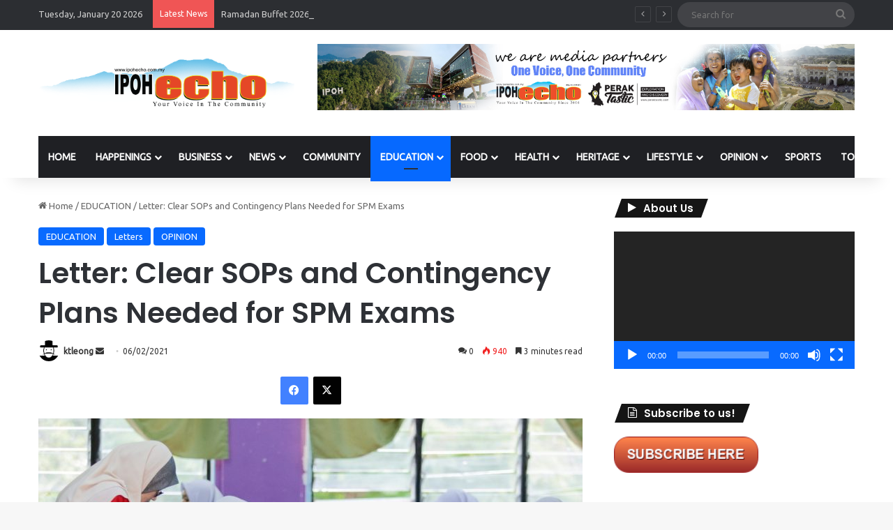

--- FILE ---
content_type: text/html; charset=UTF-8
request_url: https://www.ipohecho.com.my/2021/02/06/letter-clear-sops-and-contingency-plans-needed-for-spm-exams/
body_size: 24278
content:
<!DOCTYPE html>
<html lang="en-US" class="" data-skin="light" prefix="og: http://ogp.me/ns#">
<head>
	<meta charset="UTF-8" />
	<link rel="profile" href="https://gmpg.org/xfn/11" />
	<title>Letter: Clear SOPs and Contingency Plans Needed for SPM Exams  | Ipoh Echo</title>

<meta http-equiv='x-dns-prefetch-control' content='on'>
<link rel='dns-prefetch' href='//cdnjs.cloudflare.com' />
<link rel='dns-prefetch' href='//ajax.googleapis.com' />
<link rel='dns-prefetch' href='//fonts.googleapis.com' />
<link rel='dns-prefetch' href='//fonts.gstatic.com' />
<link rel='dns-prefetch' href='//s.gravatar.com' />
<link rel='dns-prefetch' href='//www.google-analytics.com' />
<link rel='preload' as='script' href='https://ajax.googleapis.com/ajax/libs/webfont/1/webfont.js'>
<meta name='robots' content='max-image-preview:large' />
<link rel='dns-prefetch' href='//www.googletagmanager.com' />
<link rel="alternate" type="application/rss+xml" title="Ipoh Echo &raquo; Feed" href="https://www.ipohecho.com.my/feed/" />
<link rel="alternate" type="application/rss+xml" title="Ipoh Echo &raquo; Comments Feed" href="https://www.ipohecho.com.my/comments/feed/" />
<link rel="alternate" type="application/rss+xml" title="Ipoh Echo &raquo; Letter: Clear SOPs and Contingency Plans Needed for SPM Exams  Comments Feed" href="https://www.ipohecho.com.my/2021/02/06/letter-clear-sops-and-contingency-plans-needed-for-spm-exams/feed/" />

		<style type="text/css">
			:root{				
			--tie-preset-gradient-1: linear-gradient(135deg, rgba(6, 147, 227, 1) 0%, rgb(155, 81, 224) 100%);
			--tie-preset-gradient-2: linear-gradient(135deg, rgb(122, 220, 180) 0%, rgb(0, 208, 130) 100%);
			--tie-preset-gradient-3: linear-gradient(135deg, rgba(252, 185, 0, 1) 0%, rgba(255, 105, 0, 1) 100%);
			--tie-preset-gradient-4: linear-gradient(135deg, rgba(255, 105, 0, 1) 0%, rgb(207, 46, 46) 100%);
			--tie-preset-gradient-5: linear-gradient(135deg, rgb(238, 238, 238) 0%, rgb(169, 184, 195) 100%);
			--tie-preset-gradient-6: linear-gradient(135deg, rgb(74, 234, 220) 0%, rgb(151, 120, 209) 20%, rgb(207, 42, 186) 40%, rgb(238, 44, 130) 60%, rgb(251, 105, 98) 80%, rgb(254, 248, 76) 100%);
			--tie-preset-gradient-7: linear-gradient(135deg, rgb(255, 206, 236) 0%, rgb(152, 150, 240) 100%);
			--tie-preset-gradient-8: linear-gradient(135deg, rgb(254, 205, 165) 0%, rgb(254, 45, 45) 50%, rgb(107, 0, 62) 100%);
			--tie-preset-gradient-9: linear-gradient(135deg, rgb(255, 203, 112) 0%, rgb(199, 81, 192) 50%, rgb(65, 88, 208) 100%);
			--tie-preset-gradient-10: linear-gradient(135deg, rgb(255, 245, 203) 0%, rgb(182, 227, 212) 50%, rgb(51, 167, 181) 100%);
			--tie-preset-gradient-11: linear-gradient(135deg, rgb(202, 248, 128) 0%, rgb(113, 206, 126) 100%);
			--tie-preset-gradient-12: linear-gradient(135deg, rgb(2, 3, 129) 0%, rgb(40, 116, 252) 100%);
			--tie-preset-gradient-13: linear-gradient(135deg, #4D34FA, #ad34fa);
			--tie-preset-gradient-14: linear-gradient(135deg, #0057FF, #31B5FF);
			--tie-preset-gradient-15: linear-gradient(135deg, #FF007A, #FF81BD);
			--tie-preset-gradient-16: linear-gradient(135deg, #14111E, #4B4462);
			--tie-preset-gradient-17: linear-gradient(135deg, #F32758, #FFC581);

			
					--main-nav-background: #1f2024;
					--main-nav-secondry-background: rgba(0,0,0,0.2);
					--main-nav-primary-color: #0088ff;
					--main-nav-contrast-primary-color: #FFFFFF;
					--main-nav-text-color: #FFFFFF;
					--main-nav-secondry-text-color: rgba(225,255,255,0.5);
					--main-nav-main-border-color: rgba(255,255,255,0.07);
					--main-nav-secondry-border-color: rgba(255,255,255,0.04);
				
			}
		</style>
	
<meta property="og:title" content="Letter: Clear SOPs and Contingency Plans Needed for SPM Exams  - Ipoh Echo" />
<meta property="og:type" content="article" />
<meta property="og:description" content="By Raja Singham (BAC Education Group, Managing Director) The Sijil Pelajaran Malaysia (SPM) 2020 exa" />
<meta property="og:url" content="https://www.ipohecho.com.my/2021/02/06/letter-clear-sops-and-contingency-plans-needed-for-spm-exams/" />
<meta property="og:site_name" content="Ipoh Echo" />
<meta property="og:image" content="https://www.ipohecho.com.my/wp-content/uploads/2021/02/SPM-3.jpeg" />
<meta name="viewport" content="width=device-width, initial-scale=1.0" /><script type="text/javascript">
window._wpemojiSettings = {"baseUrl":"https:\/\/s.w.org\/images\/core\/emoji\/14.0.0\/72x72\/","ext":".png","svgUrl":"https:\/\/s.w.org\/images\/core\/emoji\/14.0.0\/svg\/","svgExt":".svg","source":{"concatemoji":"https:\/\/www.ipohecho.com.my\/wp-includes\/js\/wp-emoji-release.min.js?ver=6.2.8"}};
/*! This file is auto-generated */
!function(e,a,t){var n,r,o,i=a.createElement("canvas"),p=i.getContext&&i.getContext("2d");function s(e,t){p.clearRect(0,0,i.width,i.height),p.fillText(e,0,0);e=i.toDataURL();return p.clearRect(0,0,i.width,i.height),p.fillText(t,0,0),e===i.toDataURL()}function c(e){var t=a.createElement("script");t.src=e,t.defer=t.type="text/javascript",a.getElementsByTagName("head")[0].appendChild(t)}for(o=Array("flag","emoji"),t.supports={everything:!0,everythingExceptFlag:!0},r=0;r<o.length;r++)t.supports[o[r]]=function(e){if(p&&p.fillText)switch(p.textBaseline="top",p.font="600 32px Arial",e){case"flag":return s("\ud83c\udff3\ufe0f\u200d\u26a7\ufe0f","\ud83c\udff3\ufe0f\u200b\u26a7\ufe0f")?!1:!s("\ud83c\uddfa\ud83c\uddf3","\ud83c\uddfa\u200b\ud83c\uddf3")&&!s("\ud83c\udff4\udb40\udc67\udb40\udc62\udb40\udc65\udb40\udc6e\udb40\udc67\udb40\udc7f","\ud83c\udff4\u200b\udb40\udc67\u200b\udb40\udc62\u200b\udb40\udc65\u200b\udb40\udc6e\u200b\udb40\udc67\u200b\udb40\udc7f");case"emoji":return!s("\ud83e\udef1\ud83c\udffb\u200d\ud83e\udef2\ud83c\udfff","\ud83e\udef1\ud83c\udffb\u200b\ud83e\udef2\ud83c\udfff")}return!1}(o[r]),t.supports.everything=t.supports.everything&&t.supports[o[r]],"flag"!==o[r]&&(t.supports.everythingExceptFlag=t.supports.everythingExceptFlag&&t.supports[o[r]]);t.supports.everythingExceptFlag=t.supports.everythingExceptFlag&&!t.supports.flag,t.DOMReady=!1,t.readyCallback=function(){t.DOMReady=!0},t.supports.everything||(n=function(){t.readyCallback()},a.addEventListener?(a.addEventListener("DOMContentLoaded",n,!1),e.addEventListener("load",n,!1)):(e.attachEvent("onload",n),a.attachEvent("onreadystatechange",function(){"complete"===a.readyState&&t.readyCallback()})),(e=t.source||{}).concatemoji?c(e.concatemoji):e.wpemoji&&e.twemoji&&(c(e.twemoji),c(e.wpemoji)))}(window,document,window._wpemojiSettings);
</script>
<style type="text/css">
img.wp-smiley,
img.emoji {
	display: inline !important;
	border: none !important;
	box-shadow: none !important;
	height: 1em !important;
	width: 1em !important;
	margin: 0 0.07em !important;
	vertical-align: -0.1em !important;
	background: none !important;
	padding: 0 !important;
}
</style>
	<link rel='stylesheet' id='twb-open-sans-css' href='https://fonts.googleapis.com/css?family=Open+Sans%3A300%2C400%2C500%2C600%2C700%2C800&#038;display=swap&#038;ver=6.2.8' type='text/css' media='all' />
<link rel='stylesheet' id='twbbwg-global-css' href='https://www.ipohecho.com.my/wp-content/plugins/photo-gallery/booster/assets/css/global.css?ver=1.0.0' type='text/css' media='all' />
<style id='global-styles-inline-css' type='text/css'>
body{--wp--preset--color--black: #000000;--wp--preset--color--cyan-bluish-gray: #abb8c3;--wp--preset--color--white: #ffffff;--wp--preset--color--pale-pink: #f78da7;--wp--preset--color--vivid-red: #cf2e2e;--wp--preset--color--luminous-vivid-orange: #ff6900;--wp--preset--color--luminous-vivid-amber: #fcb900;--wp--preset--color--light-green-cyan: #7bdcb5;--wp--preset--color--vivid-green-cyan: #00d084;--wp--preset--color--pale-cyan-blue: #8ed1fc;--wp--preset--color--vivid-cyan-blue: #0693e3;--wp--preset--color--vivid-purple: #9b51e0;--wp--preset--gradient--vivid-cyan-blue-to-vivid-purple: linear-gradient(135deg,rgba(6,147,227,1) 0%,rgb(155,81,224) 100%);--wp--preset--gradient--light-green-cyan-to-vivid-green-cyan: linear-gradient(135deg,rgb(122,220,180) 0%,rgb(0,208,130) 100%);--wp--preset--gradient--luminous-vivid-amber-to-luminous-vivid-orange: linear-gradient(135deg,rgba(252,185,0,1) 0%,rgba(255,105,0,1) 100%);--wp--preset--gradient--luminous-vivid-orange-to-vivid-red: linear-gradient(135deg,rgba(255,105,0,1) 0%,rgb(207,46,46) 100%);--wp--preset--gradient--very-light-gray-to-cyan-bluish-gray: linear-gradient(135deg,rgb(238,238,238) 0%,rgb(169,184,195) 100%);--wp--preset--gradient--cool-to-warm-spectrum: linear-gradient(135deg,rgb(74,234,220) 0%,rgb(151,120,209) 20%,rgb(207,42,186) 40%,rgb(238,44,130) 60%,rgb(251,105,98) 80%,rgb(254,248,76) 100%);--wp--preset--gradient--blush-light-purple: linear-gradient(135deg,rgb(255,206,236) 0%,rgb(152,150,240) 100%);--wp--preset--gradient--blush-bordeaux: linear-gradient(135deg,rgb(254,205,165) 0%,rgb(254,45,45) 50%,rgb(107,0,62) 100%);--wp--preset--gradient--luminous-dusk: linear-gradient(135deg,rgb(255,203,112) 0%,rgb(199,81,192) 50%,rgb(65,88,208) 100%);--wp--preset--gradient--pale-ocean: linear-gradient(135deg,rgb(255,245,203) 0%,rgb(182,227,212) 50%,rgb(51,167,181) 100%);--wp--preset--gradient--electric-grass: linear-gradient(135deg,rgb(202,248,128) 0%,rgb(113,206,126) 100%);--wp--preset--gradient--midnight: linear-gradient(135deg,rgb(2,3,129) 0%,rgb(40,116,252) 100%);--wp--preset--duotone--dark-grayscale: url('#wp-duotone-dark-grayscale');--wp--preset--duotone--grayscale: url('#wp-duotone-grayscale');--wp--preset--duotone--purple-yellow: url('#wp-duotone-purple-yellow');--wp--preset--duotone--blue-red: url('#wp-duotone-blue-red');--wp--preset--duotone--midnight: url('#wp-duotone-midnight');--wp--preset--duotone--magenta-yellow: url('#wp-duotone-magenta-yellow');--wp--preset--duotone--purple-green: url('#wp-duotone-purple-green');--wp--preset--duotone--blue-orange: url('#wp-duotone-blue-orange');--wp--preset--font-size--small: 13px;--wp--preset--font-size--medium: 20px;--wp--preset--font-size--large: 36px;--wp--preset--font-size--x-large: 42px;--wp--preset--spacing--20: 0.44rem;--wp--preset--spacing--30: 0.67rem;--wp--preset--spacing--40: 1rem;--wp--preset--spacing--50: 1.5rem;--wp--preset--spacing--60: 2.25rem;--wp--preset--spacing--70: 3.38rem;--wp--preset--spacing--80: 5.06rem;--wp--preset--shadow--natural: 6px 6px 9px rgba(0, 0, 0, 0.2);--wp--preset--shadow--deep: 12px 12px 50px rgba(0, 0, 0, 0.4);--wp--preset--shadow--sharp: 6px 6px 0px rgba(0, 0, 0, 0.2);--wp--preset--shadow--outlined: 6px 6px 0px -3px rgba(255, 255, 255, 1), 6px 6px rgba(0, 0, 0, 1);--wp--preset--shadow--crisp: 6px 6px 0px rgba(0, 0, 0, 1);}:where(.is-layout-flex){gap: 0.5em;}body .is-layout-flow > .alignleft{float: left;margin-inline-start: 0;margin-inline-end: 2em;}body .is-layout-flow > .alignright{float: right;margin-inline-start: 2em;margin-inline-end: 0;}body .is-layout-flow > .aligncenter{margin-left: auto !important;margin-right: auto !important;}body .is-layout-constrained > .alignleft{float: left;margin-inline-start: 0;margin-inline-end: 2em;}body .is-layout-constrained > .alignright{float: right;margin-inline-start: 2em;margin-inline-end: 0;}body .is-layout-constrained > .aligncenter{margin-left: auto !important;margin-right: auto !important;}body .is-layout-constrained > :where(:not(.alignleft):not(.alignright):not(.alignfull)){max-width: var(--wp--style--global--content-size);margin-left: auto !important;margin-right: auto !important;}body .is-layout-constrained > .alignwide{max-width: var(--wp--style--global--wide-size);}body .is-layout-flex{display: flex;}body .is-layout-flex{flex-wrap: wrap;align-items: center;}body .is-layout-flex > *{margin: 0;}:where(.wp-block-columns.is-layout-flex){gap: 2em;}.has-black-color{color: var(--wp--preset--color--black) !important;}.has-cyan-bluish-gray-color{color: var(--wp--preset--color--cyan-bluish-gray) !important;}.has-white-color{color: var(--wp--preset--color--white) !important;}.has-pale-pink-color{color: var(--wp--preset--color--pale-pink) !important;}.has-vivid-red-color{color: var(--wp--preset--color--vivid-red) !important;}.has-luminous-vivid-orange-color{color: var(--wp--preset--color--luminous-vivid-orange) !important;}.has-luminous-vivid-amber-color{color: var(--wp--preset--color--luminous-vivid-amber) !important;}.has-light-green-cyan-color{color: var(--wp--preset--color--light-green-cyan) !important;}.has-vivid-green-cyan-color{color: var(--wp--preset--color--vivid-green-cyan) !important;}.has-pale-cyan-blue-color{color: var(--wp--preset--color--pale-cyan-blue) !important;}.has-vivid-cyan-blue-color{color: var(--wp--preset--color--vivid-cyan-blue) !important;}.has-vivid-purple-color{color: var(--wp--preset--color--vivid-purple) !important;}.has-black-background-color{background-color: var(--wp--preset--color--black) !important;}.has-cyan-bluish-gray-background-color{background-color: var(--wp--preset--color--cyan-bluish-gray) !important;}.has-white-background-color{background-color: var(--wp--preset--color--white) !important;}.has-pale-pink-background-color{background-color: var(--wp--preset--color--pale-pink) !important;}.has-vivid-red-background-color{background-color: var(--wp--preset--color--vivid-red) !important;}.has-luminous-vivid-orange-background-color{background-color: var(--wp--preset--color--luminous-vivid-orange) !important;}.has-luminous-vivid-amber-background-color{background-color: var(--wp--preset--color--luminous-vivid-amber) !important;}.has-light-green-cyan-background-color{background-color: var(--wp--preset--color--light-green-cyan) !important;}.has-vivid-green-cyan-background-color{background-color: var(--wp--preset--color--vivid-green-cyan) !important;}.has-pale-cyan-blue-background-color{background-color: var(--wp--preset--color--pale-cyan-blue) !important;}.has-vivid-cyan-blue-background-color{background-color: var(--wp--preset--color--vivid-cyan-blue) !important;}.has-vivid-purple-background-color{background-color: var(--wp--preset--color--vivid-purple) !important;}.has-black-border-color{border-color: var(--wp--preset--color--black) !important;}.has-cyan-bluish-gray-border-color{border-color: var(--wp--preset--color--cyan-bluish-gray) !important;}.has-white-border-color{border-color: var(--wp--preset--color--white) !important;}.has-pale-pink-border-color{border-color: var(--wp--preset--color--pale-pink) !important;}.has-vivid-red-border-color{border-color: var(--wp--preset--color--vivid-red) !important;}.has-luminous-vivid-orange-border-color{border-color: var(--wp--preset--color--luminous-vivid-orange) !important;}.has-luminous-vivid-amber-border-color{border-color: var(--wp--preset--color--luminous-vivid-amber) !important;}.has-light-green-cyan-border-color{border-color: var(--wp--preset--color--light-green-cyan) !important;}.has-vivid-green-cyan-border-color{border-color: var(--wp--preset--color--vivid-green-cyan) !important;}.has-pale-cyan-blue-border-color{border-color: var(--wp--preset--color--pale-cyan-blue) !important;}.has-vivid-cyan-blue-border-color{border-color: var(--wp--preset--color--vivid-cyan-blue) !important;}.has-vivid-purple-border-color{border-color: var(--wp--preset--color--vivid-purple) !important;}.has-vivid-cyan-blue-to-vivid-purple-gradient-background{background: var(--wp--preset--gradient--vivid-cyan-blue-to-vivid-purple) !important;}.has-light-green-cyan-to-vivid-green-cyan-gradient-background{background: var(--wp--preset--gradient--light-green-cyan-to-vivid-green-cyan) !important;}.has-luminous-vivid-amber-to-luminous-vivid-orange-gradient-background{background: var(--wp--preset--gradient--luminous-vivid-amber-to-luminous-vivid-orange) !important;}.has-luminous-vivid-orange-to-vivid-red-gradient-background{background: var(--wp--preset--gradient--luminous-vivid-orange-to-vivid-red) !important;}.has-very-light-gray-to-cyan-bluish-gray-gradient-background{background: var(--wp--preset--gradient--very-light-gray-to-cyan-bluish-gray) !important;}.has-cool-to-warm-spectrum-gradient-background{background: var(--wp--preset--gradient--cool-to-warm-spectrum) !important;}.has-blush-light-purple-gradient-background{background: var(--wp--preset--gradient--blush-light-purple) !important;}.has-blush-bordeaux-gradient-background{background: var(--wp--preset--gradient--blush-bordeaux) !important;}.has-luminous-dusk-gradient-background{background: var(--wp--preset--gradient--luminous-dusk) !important;}.has-pale-ocean-gradient-background{background: var(--wp--preset--gradient--pale-ocean) !important;}.has-electric-grass-gradient-background{background: var(--wp--preset--gradient--electric-grass) !important;}.has-midnight-gradient-background{background: var(--wp--preset--gradient--midnight) !important;}.has-small-font-size{font-size: var(--wp--preset--font-size--small) !important;}.has-medium-font-size{font-size: var(--wp--preset--font-size--medium) !important;}.has-large-font-size{font-size: var(--wp--preset--font-size--large) !important;}.has-x-large-font-size{font-size: var(--wp--preset--font-size--x-large) !important;}
.wp-block-navigation a:where(:not(.wp-element-button)){color: inherit;}
:where(.wp-block-columns.is-layout-flex){gap: 2em;}
.wp-block-pullquote{font-size: 1.5em;line-height: 1.6;}
</style>
<link rel='stylesheet' id='bwg_fonts-css' href='https://www.ipohecho.com.my/wp-content/plugins/photo-gallery/css/bwg-fonts/fonts.css?ver=0.0.1' type='text/css' media='all' />
<link rel='stylesheet' id='sumoselect-css' href='https://www.ipohecho.com.my/wp-content/plugins/photo-gallery/css/sumoselect.min.css?ver=3.4.6' type='text/css' media='all' />
<link rel='stylesheet' id='mCustomScrollbar-css' href='https://www.ipohecho.com.my/wp-content/plugins/photo-gallery/css/jquery.mCustomScrollbar.min.css?ver=3.1.5' type='text/css' media='all' />
<link rel='stylesheet' id='bwg_googlefonts-css' href='https://fonts.googleapis.com/css?family=Ubuntu&#038;subset=greek,latin,greek-ext,vietnamese,cyrillic-ext,latin-ext,cyrillic' type='text/css' media='all' />
<link rel='stylesheet' id='bwg_frontend-css' href='https://www.ipohecho.com.my/wp-content/plugins/photo-gallery/css/styles.min.css?ver=1.8.35' type='text/css' media='all' />
<link rel='stylesheet' id='tie-css-base-css' href='https://www.ipohecho.com.my/wp-content/themes/jannah/assets/css/base.min.css?ver=7.1.2' type='text/css' media='all' />
<link rel='stylesheet' id='tie-css-styles-css' href='https://www.ipohecho.com.my/wp-content/themes/jannah/assets/css/style.min.css?ver=7.1.2' type='text/css' media='all' />
<link rel='stylesheet' id='tie-css-widgets-css' href='https://www.ipohecho.com.my/wp-content/themes/jannah/assets/css/widgets.min.css?ver=7.1.2' type='text/css' media='all' />
<link rel='stylesheet' id='tie-css-helpers-css' href='https://www.ipohecho.com.my/wp-content/themes/jannah/assets/css/helpers.min.css?ver=7.1.2' type='text/css' media='all' />
<link rel='stylesheet' id='tie-fontawesome5-css' href='https://www.ipohecho.com.my/wp-content/themes/jannah/assets/css/fontawesome.css?ver=7.1.2' type='text/css' media='all' />
<link rel='stylesheet' id='tie-css-ilightbox-css' href='https://www.ipohecho.com.my/wp-content/themes/jannah/assets/ilightbox/dark-skin/skin.css?ver=7.1.2' type='text/css' media='all' />
<link rel='stylesheet' id='tie-css-shortcodes-css' href='https://www.ipohecho.com.my/wp-content/themes/jannah/assets/css/plugins/shortcodes.min.css?ver=7.1.2' type='text/css' media='all' />
<link rel='stylesheet' id='tie-css-single-css' href='https://www.ipohecho.com.my/wp-content/themes/jannah/assets/css/single.min.css?ver=7.1.2' type='text/css' media='all' />
<link rel='stylesheet' id='tie-css-print-css' href='https://www.ipohecho.com.my/wp-content/themes/jannah/assets/css/print.css?ver=7.1.2' type='text/css' media='print' />
<link rel='stylesheet' id='taqyeem-styles-css' href='https://www.ipohecho.com.my/wp-content/themes/jannah/assets/css/plugins/taqyeem.min.css?ver=7.1.2' type='text/css' media='all' />
<style id='taqyeem-styles-inline-css' type='text/css'>
.wf-active .logo-text,.wf-active h1,.wf-active h2,.wf-active h3,.wf-active h4,.wf-active h5,.wf-active h6,.wf-active .the-subtitle{font-family: 'Poppins';}#main-nav .main-menu > ul > li > a{text-transform: uppercase;}#header-notification-bar{background: var( --tie-preset-gradient-13 );}#header-notification-bar{--tie-buttons-color: #FFFFFF;--tie-buttons-border-color: #FFFFFF;--tie-buttons-hover-color: #e1e1e1;--tie-buttons-hover-text: #000000;}#header-notification-bar{--tie-buttons-text: #000000;}.tie-cat-2,.tie-cat-item-2 > span{background-color:#e67e22 !important;color:#FFFFFF !important;}.tie-cat-2:after{border-top-color:#e67e22 !important;}.tie-cat-2:hover{background-color:#c86004 !important;}.tie-cat-2:hover:after{border-top-color:#c86004 !important;}.tie-cat-10,.tie-cat-item-10 > span{background-color:#2ecc71 !important;color:#FFFFFF !important;}.tie-cat-10:after{border-top-color:#2ecc71 !important;}.tie-cat-10:hover{background-color:#10ae53 !important;}.tie-cat-10:hover:after{border-top-color:#10ae53 !important;}.tie-cat-14,.tie-cat-item-14 > span{background-color:#9b59b6 !important;color:#FFFFFF !important;}.tie-cat-14:after{border-top-color:#9b59b6 !important;}.tie-cat-14:hover{background-color:#7d3b98 !important;}.tie-cat-14:hover:after{border-top-color:#7d3b98 !important;}.tie-cat-16,.tie-cat-item-16 > span{background-color:#34495e !important;color:#FFFFFF !important;}.tie-cat-16:after{border-top-color:#34495e !important;}.tie-cat-16:hover{background-color:#162b40 !important;}.tie-cat-16:hover:after{border-top-color:#162b40 !important;}.tie-cat-17,.tie-cat-item-17 > span{background-color:#795548 !important;color:#FFFFFF !important;}.tie-cat-17:after{border-top-color:#795548 !important;}.tie-cat-17:hover{background-color:#5b372a !important;}.tie-cat-17:hover:after{border-top-color:#5b372a !important;}.tie-cat-19,.tie-cat-item-19 > span{background-color:#4CAF50 !important;color:#FFFFFF !important;}.tie-cat-19:after{border-top-color:#4CAF50 !important;}.tie-cat-19:hover{background-color:#2e9132 !important;}.tie-cat-19:hover:after{border-top-color:#2e9132 !important;}
</style>
<script type='text/javascript' src='https://www.ipohecho.com.my/wp-includes/js/jquery/jquery.min.js?ver=3.6.4' id='jquery-core-js'></script>
<script type='text/javascript' src='https://www.ipohecho.com.my/wp-includes/js/jquery/jquery-migrate.min.js?ver=3.4.0' id='jquery-migrate-js'></script>
<script type='text/javascript' src='https://www.ipohecho.com.my/wp-content/plugins/photo-gallery/booster/assets/js/circle-progress.js?ver=1.2.2' id='twbbwg-circle-js'></script>
<script type='text/javascript' id='twbbwg-global-js-extra'>
/* <![CDATA[ */
var twb = {"nonce":"74d2905c46","ajax_url":"https:\/\/www.ipohecho.com.my\/wp-admin\/admin-ajax.php","plugin_url":"https:\/\/www.ipohecho.com.my\/wp-content\/plugins\/photo-gallery\/booster","href":"https:\/\/www.ipohecho.com.my\/wp-admin\/admin.php?page=twbbwg_photo-gallery"};
var twb = {"nonce":"74d2905c46","ajax_url":"https:\/\/www.ipohecho.com.my\/wp-admin\/admin-ajax.php","plugin_url":"https:\/\/www.ipohecho.com.my\/wp-content\/plugins\/photo-gallery\/booster","href":"https:\/\/www.ipohecho.com.my\/wp-admin\/admin.php?page=twbbwg_photo-gallery"};
/* ]]> */
</script>
<script type='text/javascript' src='https://www.ipohecho.com.my/wp-content/plugins/photo-gallery/booster/assets/js/global.js?ver=1.0.0' id='twbbwg-global-js'></script>
<script type='text/javascript' src='https://www.ipohecho.com.my/wp-content/plugins/photo-gallery/js/jquery.sumoselect.min.js?ver=3.4.6' id='sumoselect-js'></script>
<script type='text/javascript' src='https://www.ipohecho.com.my/wp-content/plugins/photo-gallery/js/tocca.min.js?ver=2.0.9' id='bwg_mobile-js'></script>
<script type='text/javascript' src='https://www.ipohecho.com.my/wp-content/plugins/photo-gallery/js/jquery.mCustomScrollbar.concat.min.js?ver=3.1.5' id='mCustomScrollbar-js'></script>
<script type='text/javascript' src='https://www.ipohecho.com.my/wp-content/plugins/photo-gallery/js/jquery.fullscreen.min.js?ver=0.6.0' id='jquery-fullscreen-js'></script>
<script type='text/javascript' id='bwg_frontend-js-extra'>
/* <![CDATA[ */
var bwg_objectsL10n = {"bwg_field_required":"field is required.","bwg_mail_validation":"This is not a valid email address.","bwg_search_result":"There are no images matching your search.","bwg_select_tag":"Select Tag","bwg_order_by":"Order By","bwg_search":"Search","bwg_show_ecommerce":"Show Ecommerce","bwg_hide_ecommerce":"Hide Ecommerce","bwg_show_comments":"Show Comments","bwg_hide_comments":"Hide Comments","bwg_restore":"Restore","bwg_maximize":"Maximize","bwg_fullscreen":"Fullscreen","bwg_exit_fullscreen":"Exit Fullscreen","bwg_search_tag":"SEARCH...","bwg_tag_no_match":"No tags found","bwg_all_tags_selected":"All tags selected","bwg_tags_selected":"tags selected","play":"Play","pause":"Pause","is_pro":"","bwg_play":"Play","bwg_pause":"Pause","bwg_hide_info":"Hide info","bwg_show_info":"Show info","bwg_hide_rating":"Hide rating","bwg_show_rating":"Show rating","ok":"Ok","cancel":"Cancel","select_all":"Select all","lazy_load":"0","lazy_loader":"https:\/\/www.ipohecho.com.my\/wp-content\/plugins\/photo-gallery\/images\/ajax_loader.png","front_ajax":"0","bwg_tag_see_all":"see all tags","bwg_tag_see_less":"see less tags"};
/* ]]> */
</script>
<script type='text/javascript' src='https://www.ipohecho.com.my/wp-content/plugins/photo-gallery/js/scripts.min.js?ver=1.8.35' id='bwg_frontend-js'></script>

<!-- Google tag (gtag.js) snippet added by Site Kit -->
<!-- Google Analytics snippet added by Site Kit -->
<script type='text/javascript' src='https://www.googletagmanager.com/gtag/js?id=GT-5R8S88D' id='google_gtagjs-js' async></script>
<script type='text/javascript' id='google_gtagjs-js-after'>
window.dataLayer = window.dataLayer || [];function gtag(){dataLayer.push(arguments);}
gtag("set","linker",{"domains":["www.ipohecho.com.my"]});
gtag("js", new Date());
gtag("set", "developer_id.dZTNiMT", true);
gtag("config", "GT-5R8S88D");
</script>
<link rel="https://api.w.org/" href="https://www.ipohecho.com.my/wp-json/" /><link rel="alternate" type="application/json" href="https://www.ipohecho.com.my/wp-json/wp/v2/posts/32992" /><link rel="EditURI" type="application/rsd+xml" title="RSD" href="https://www.ipohecho.com.my/xmlrpc.php?rsd" />
<link rel="wlwmanifest" type="application/wlwmanifest+xml" href="https://www.ipohecho.com.my/wp-includes/wlwmanifest.xml" />
<meta name="generator" content="WordPress 6.2.8" />
<link rel='shortlink' href='https://www.ipohecho.com.my/?p=32992' />
<link rel="alternate" type="application/json+oembed" href="https://www.ipohecho.com.my/wp-json/oembed/1.0/embed?url=https%3A%2F%2Fwww.ipohecho.com.my%2F2021%2F02%2F06%2Fletter-clear-sops-and-contingency-plans-needed-for-spm-exams%2F" />
<link rel="alternate" type="text/xml+oembed" href="https://www.ipohecho.com.my/wp-json/oembed/1.0/embed?url=https%3A%2F%2Fwww.ipohecho.com.my%2F2021%2F02%2F06%2Fletter-clear-sops-and-contingency-plans-needed-for-spm-exams%2F&#038;format=xml" />
<meta name="generator" content="Site Kit by Google 1.167.0" /><!-- SEO meta tags powered by SmartCrawl https://wpmudev.com/project/smartcrawl-wordpress-seo/ -->
<link rel="canonical" href="https://www.ipohecho.com.my/2021/02/06/letter-clear-sops-and-contingency-plans-needed-for-spm-exams/" />
<meta name="description" content="By Raja Singham (BAC Education Group, Managing Director) Raja Singham The Sijil Pelajaran Malaysia (SPM) 2020 examinations are slated for February 22. The r ..." />
<script type="application/ld+json">{"@context":"https:\/\/schema.org","@graph":[{"@type":"Organization","@id":"https:\/\/www.ipohecho.com.my\/#schema-publishing-organization","url":"https:\/\/www.ipohecho.com.my","name":"Ipoh Echo"},{"@type":"WebSite","@id":"https:\/\/www.ipohecho.com.my\/#schema-website","url":"https:\/\/www.ipohecho.com.my","name":"Ipoh Echo","encoding":"UTF-8","potentialAction":{"@type":"SearchAction","target":"https:\/\/www.ipohecho.com.my\/search\/{search_term_string}\/","query-input":"required name=search_term_string"}},{"@type":"BreadcrumbList","@id":"https:\/\/www.ipohecho.com.my\/2021\/02\/06\/letter-clear-sops-and-contingency-plans-needed-for-spm-exams?page&year=2021&monthnum=02&day=06&name=letter-clear-sops-and-contingency-plans-needed-for-spm-exams\/#breadcrumb","itemListElement":[{"@type":"ListItem","position":1,"name":"Home","item":"https:\/\/www.ipohecho.com.my"},{"@type":"ListItem","position":2,"name":"EDUCATION","item":"https:\/\/www.ipohecho.com.my\/category\/education\/"},{"@type":"ListItem","position":3,"name":"Letter: Clear SOPs and Contingency Plans Needed for SPM Exams\u00a0"}]},{"@type":"Person","@id":"https:\/\/www.ipohecho.com.my\/author\/ktleong\/#schema-author","name":"ktleong","url":"https:\/\/www.ipohecho.com.my\/author\/ktleong\/"},{"@type":"WebPage","@id":"https:\/\/www.ipohecho.com.my\/2021\/02\/06\/letter-clear-sops-and-contingency-plans-needed-for-spm-exams\/#schema-webpage","isPartOf":{"@id":"https:\/\/www.ipohecho.com.my\/#schema-website"},"publisher":{"@id":"https:\/\/www.ipohecho.com.my\/#schema-publishing-organization"},"url":"https:\/\/www.ipohecho.com.my\/2021\/02\/06\/letter-clear-sops-and-contingency-plans-needed-for-spm-exams\/"},{"@type":"Article","mainEntityOfPage":{"@id":"https:\/\/www.ipohecho.com.my\/2021\/02\/06\/letter-clear-sops-and-contingency-plans-needed-for-spm-exams\/#schema-webpage"},"author":{"@id":"https:\/\/www.ipohecho.com.my\/author\/ktleong\/#schema-author"},"publisher":{"@id":"https:\/\/www.ipohecho.com.my\/#schema-publishing-organization"},"dateModified":"2021-02-06T20:11:28","datePublished":"2021-02-06T20:05:38","headline":"Letter: Clear SOPs and Contingency Plans Needed for SPM Exams\u00a0 | Ipoh Echo","description":"By Raja Singham (BAC Education Group, Managing Director) Raja Singham The Sijil Pelajaran Malaysia (SPM) 2020 examinations are slated for February 22. The r ...","name":"Letter: Clear SOPs and Contingency Plans Needed for SPM Exams\u00a0","image":{"@type":"ImageObject","@id":"https:\/\/www.ipohecho.com.my\/2021\/02\/06\/letter-clear-sops-and-contingency-plans-needed-for-spm-exams\/#schema-article-image","url":"https:\/\/www.ipohecho.com.my\/wp-content\/uploads\/2021\/02\/SPM-3.jpeg","height":719,"width":1080},"thumbnailUrl":"https:\/\/www.ipohecho.com.my\/wp-content\/uploads\/2021\/02\/SPM-3.jpeg"}]}</script>
<meta property="og:type" content="article" />
<meta property="og:url" content="https://www.ipohecho.com.my/2021/02/06/letter-clear-sops-and-contingency-plans-needed-for-spm-exams/" />
<meta property="og:title" content="Letter: Clear SOPs and Contingency Plans Needed for SPM Exams  | Ipoh Echo" />
<meta property="og:description" content="By Raja Singham (BAC Education Group, Managing Director) Raja Singham The Sijil Pelajaran Malaysia (SPM) 2020 examinations are slated for February 22. The r ..." />
<meta property="og:image" content="https://www.ipohecho.com.my/wp-content/uploads/2021/02/SPM-3.jpeg" />
<meta property="og:image:width" content="1080" />
<meta property="og:image:height" content="719" />
<meta property="article:published_time" content="2021-02-06T20:05:38" />
<meta property="article:author" content="ktleong" />
<meta name="twitter:card" content="summary_large_image" />
<meta name="twitter:title" content="Letter: Clear SOPs and Contingency Plans Needed for SPM Exams  | Ipoh Echo" />
<meta name="twitter:description" content="By Raja Singham (BAC Education Group, Managing Director) Raja Singham The Sijil Pelajaran Malaysia (SPM) 2020 examinations are slated for February 22. The r ..." />
<meta name="twitter:image" content="https://www.ipohecho.com.my/wp-content/uploads/2021/02/SPM-3.jpeg" />
<!-- /SEO -->
<script type='text/javascript'>
/* <![CDATA[ */
var taqyeem = {"ajaxurl":"https://www.ipohecho.com.my/wp-admin/admin-ajax.php" , "your_rating":"Your Rating:"};
/* ]]> */
</script>

		<script>
			document.documentElement.className = document.documentElement.className.replace( 'no-js', 'js' );
		</script>
				<style>
			.no-js img.lazyload { display: none; }
			figure.wp-block-image img.lazyloading { min-width: 150px; }
							.lazyload, .lazyloading { opacity: 0; }
				.lazyloaded {
					opacity: 1;
					transition: opacity 400ms;
					transition-delay: 0ms;
				}
					</style>
		 <meta name="description" content="By Raja Singham (BAC Education Group, Managing Director) The Sijil Pelajaran Malaysia (SPM) 2020 examinations are slated for February 22. The reaction" /><meta http-equiv="X-UA-Compatible" content="IE=edge">
</head>

<body id="tie-body" class="post-template-default single single-post postid-32992 single-format-standard tie-no-js wrapper-has-shadow block-head-4 block-head-5 magazine2 is-thumb-overlay-disabled is-desktop is-header-layout-3 has-header-ad sidebar-right has-sidebar post-layout-1 narrow-title-narrow-media is-standard-format has-mobile-share post-has-toggle hide_share_post_top hide_share_post_bottom">

<svg xmlns="http://www.w3.org/2000/svg" viewBox="0 0 0 0" width="0" height="0" focusable="false" role="none" style="visibility: hidden; position: absolute; left: -9999px; overflow: hidden;" ><defs><filter id="wp-duotone-dark-grayscale"><feColorMatrix color-interpolation-filters="sRGB" type="matrix" values=" .299 .587 .114 0 0 .299 .587 .114 0 0 .299 .587 .114 0 0 .299 .587 .114 0 0 " /><feComponentTransfer color-interpolation-filters="sRGB" ><feFuncR type="table" tableValues="0 0.49803921568627" /><feFuncG type="table" tableValues="0 0.49803921568627" /><feFuncB type="table" tableValues="0 0.49803921568627" /><feFuncA type="table" tableValues="1 1" /></feComponentTransfer><feComposite in2="SourceGraphic" operator="in" /></filter></defs></svg><svg xmlns="http://www.w3.org/2000/svg" viewBox="0 0 0 0" width="0" height="0" focusable="false" role="none" style="visibility: hidden; position: absolute; left: -9999px; overflow: hidden;" ><defs><filter id="wp-duotone-grayscale"><feColorMatrix color-interpolation-filters="sRGB" type="matrix" values=" .299 .587 .114 0 0 .299 .587 .114 0 0 .299 .587 .114 0 0 .299 .587 .114 0 0 " /><feComponentTransfer color-interpolation-filters="sRGB" ><feFuncR type="table" tableValues="0 1" /><feFuncG type="table" tableValues="0 1" /><feFuncB type="table" tableValues="0 1" /><feFuncA type="table" tableValues="1 1" /></feComponentTransfer><feComposite in2="SourceGraphic" operator="in" /></filter></defs></svg><svg xmlns="http://www.w3.org/2000/svg" viewBox="0 0 0 0" width="0" height="0" focusable="false" role="none" style="visibility: hidden; position: absolute; left: -9999px; overflow: hidden;" ><defs><filter id="wp-duotone-purple-yellow"><feColorMatrix color-interpolation-filters="sRGB" type="matrix" values=" .299 .587 .114 0 0 .299 .587 .114 0 0 .299 .587 .114 0 0 .299 .587 .114 0 0 " /><feComponentTransfer color-interpolation-filters="sRGB" ><feFuncR type="table" tableValues="0.54901960784314 0.98823529411765" /><feFuncG type="table" tableValues="0 1" /><feFuncB type="table" tableValues="0.71764705882353 0.25490196078431" /><feFuncA type="table" tableValues="1 1" /></feComponentTransfer><feComposite in2="SourceGraphic" operator="in" /></filter></defs></svg><svg xmlns="http://www.w3.org/2000/svg" viewBox="0 0 0 0" width="0" height="0" focusable="false" role="none" style="visibility: hidden; position: absolute; left: -9999px; overflow: hidden;" ><defs><filter id="wp-duotone-blue-red"><feColorMatrix color-interpolation-filters="sRGB" type="matrix" values=" .299 .587 .114 0 0 .299 .587 .114 0 0 .299 .587 .114 0 0 .299 .587 .114 0 0 " /><feComponentTransfer color-interpolation-filters="sRGB" ><feFuncR type="table" tableValues="0 1" /><feFuncG type="table" tableValues="0 0.27843137254902" /><feFuncB type="table" tableValues="0.5921568627451 0.27843137254902" /><feFuncA type="table" tableValues="1 1" /></feComponentTransfer><feComposite in2="SourceGraphic" operator="in" /></filter></defs></svg><svg xmlns="http://www.w3.org/2000/svg" viewBox="0 0 0 0" width="0" height="0" focusable="false" role="none" style="visibility: hidden; position: absolute; left: -9999px; overflow: hidden;" ><defs><filter id="wp-duotone-midnight"><feColorMatrix color-interpolation-filters="sRGB" type="matrix" values=" .299 .587 .114 0 0 .299 .587 .114 0 0 .299 .587 .114 0 0 .299 .587 .114 0 0 " /><feComponentTransfer color-interpolation-filters="sRGB" ><feFuncR type="table" tableValues="0 0" /><feFuncG type="table" tableValues="0 0.64705882352941" /><feFuncB type="table" tableValues="0 1" /><feFuncA type="table" tableValues="1 1" /></feComponentTransfer><feComposite in2="SourceGraphic" operator="in" /></filter></defs></svg><svg xmlns="http://www.w3.org/2000/svg" viewBox="0 0 0 0" width="0" height="0" focusable="false" role="none" style="visibility: hidden; position: absolute; left: -9999px; overflow: hidden;" ><defs><filter id="wp-duotone-magenta-yellow"><feColorMatrix color-interpolation-filters="sRGB" type="matrix" values=" .299 .587 .114 0 0 .299 .587 .114 0 0 .299 .587 .114 0 0 .299 .587 .114 0 0 " /><feComponentTransfer color-interpolation-filters="sRGB" ><feFuncR type="table" tableValues="0.78039215686275 1" /><feFuncG type="table" tableValues="0 0.94901960784314" /><feFuncB type="table" tableValues="0.35294117647059 0.47058823529412" /><feFuncA type="table" tableValues="1 1" /></feComponentTransfer><feComposite in2="SourceGraphic" operator="in" /></filter></defs></svg><svg xmlns="http://www.w3.org/2000/svg" viewBox="0 0 0 0" width="0" height="0" focusable="false" role="none" style="visibility: hidden; position: absolute; left: -9999px; overflow: hidden;" ><defs><filter id="wp-duotone-purple-green"><feColorMatrix color-interpolation-filters="sRGB" type="matrix" values=" .299 .587 .114 0 0 .299 .587 .114 0 0 .299 .587 .114 0 0 .299 .587 .114 0 0 " /><feComponentTransfer color-interpolation-filters="sRGB" ><feFuncR type="table" tableValues="0.65098039215686 0.40392156862745" /><feFuncG type="table" tableValues="0 1" /><feFuncB type="table" tableValues="0.44705882352941 0.4" /><feFuncA type="table" tableValues="1 1" /></feComponentTransfer><feComposite in2="SourceGraphic" operator="in" /></filter></defs></svg><svg xmlns="http://www.w3.org/2000/svg" viewBox="0 0 0 0" width="0" height="0" focusable="false" role="none" style="visibility: hidden; position: absolute; left: -9999px; overflow: hidden;" ><defs><filter id="wp-duotone-blue-orange"><feColorMatrix color-interpolation-filters="sRGB" type="matrix" values=" .299 .587 .114 0 0 .299 .587 .114 0 0 .299 .587 .114 0 0 .299 .587 .114 0 0 " /><feComponentTransfer color-interpolation-filters="sRGB" ><feFuncR type="table" tableValues="0.098039215686275 1" /><feFuncG type="table" tableValues="0 0.66274509803922" /><feFuncB type="table" tableValues="0.84705882352941 0.41960784313725" /><feFuncA type="table" tableValues="1 1" /></feComponentTransfer><feComposite in2="SourceGraphic" operator="in" /></filter></defs></svg>
<div class="background-overlay">
	<div id="tie-container" class="site tie-container">
		
		<div id="tie-wrapper">
			
<header id="theme-header" class="theme-header header-layout-3 main-nav-dark main-nav-default-dark main-nav-below main-nav-boxed has-stream-item top-nav-active top-nav-dark top-nav-default-dark top-nav-above has-shadow has-normal-width-logo mobile-header-centered">
	
<nav id="top-nav"  class="has-date-breaking-components top-nav header-nav has-breaking-news" aria-label="Secondary Navigation">
	<div class="container">
		<div class="topbar-wrapper">

			
					<div class="topbar-today-date">
						Tuesday, January 20 2026					</div>
					
			<div class="tie-alignleft">
				
<div class="breaking controls-is-active">

	<span class="breaking-title">
		<span class="tie-icon-bolt breaking-icon" aria-hidden="true"></span>
		<span class="breaking-title-text">Latest News</span>
	</span>

	<ul id="breaking-news-in-header" class="breaking-news" data-type="reveal" data-arrows="true">

		
							<li class="news-item">
								<a href="https://www.ipohecho.com.my/2026/01/20/looking-to-read-the-latest-issue-of-ipoh-echo/">Looking to read the latest issue of Ipoh Echo?</a>
							</li>

							
							<li class="news-item">
								<a href="https://www.ipohecho.com.my/2026/01/19/ramadan-buffet-2026-weil-hotel-offers-over-100-delectable-dishes/">Ramadan Buffet 2026: WEIL Hotel Offers Over 100 Delectable Dishes</a>
							</li>

							
							<li class="news-item">
								<a href="https://www.ipohecho.com.my/2026/01/19/public-facility-contributions-benefit-visitors-to-taiping-lake-gardens/">Public Facility Contributions Benefit Visitors to Taiping Lake Gardens</a>
							</li>

							
							<li class="news-item">
								<a href="https://www.ipohecho.com.my/2026/01/19/30-year-flash-flood-issues-ends-with-taman-hillview-mitigation-project/">30 Year Flash Flood Issues Ends with Taman Hillview Mitigation Project</a>
							</li>

							
							<li class="news-item">
								<a href="https://www.ipohecho.com.my/2026/01/19/close-to-community-solving-issues-at-the-root-chai-yi/">‘Close to Community, Solving Issues at the Root’ – Chai Yi</a>
							</li>

							
							<li class="news-item">
								<a href="https://www.ipohecho.com.my/2026/01/18/sep-welcomes-decision-to-retain-forest-zone-in-meru-valley/">SEP Welcomes Decision to Retain Forest Zone in Meru Valley</a>
							</li>

							
							<li class="news-item">
								<a href="https://www.ipohecho.com.my/2026/01/18/poetry-corner-after-reading-her-poetry/">Poetry Corner: AFTER READING HER POETRY</a>
							</li>

							
							<li class="news-item">
								<a href="https://www.ipohecho.com.my/2026/01/18/issue-of-clogged-drains-and-foul-odour-around-pantai-hospital-and-lhdn-resolved/">Issue of clogged drains and foul odour around Pantai Hospital and LHDN resolved</a>
							</li>

							
							<li class="news-item">
								<a href="https://www.ipohecho.com.my/2026/01/18/34913-early-assessment-tax-payers-recorded-rm13-83-million-collected-by-mbi/">34,913 Early Assessment Tax Payers Recorded, RM13.83 Million Collected by MBI</a>
							</li>

							
							<li class="news-item">
								<a href="https://www.ipohecho.com.my/2026/01/17/pedestrian-path-around-puo-to-taman-cempaka-needs-immediate-cleaning/">Pedestrian Path Around PUO to Taman Cempaka Needs Immediate Cleaning</a>
							</li>

							
	</ul>
</div><!-- #breaking /-->
			</div><!-- .tie-alignleft /-->

			<div class="tie-alignright">
				<ul class="components">			<li class="search-bar menu-item custom-menu-link" aria-label="Search">
				<form method="get" id="search" action="https://www.ipohecho.com.my/">
					<input id="search-input"  inputmode="search" type="text" name="s" title="Search for" placeholder="Search for" />
					<button id="search-submit" type="submit">
						<span class="tie-icon-search tie-search-icon" aria-hidden="true"></span>
						<span class="screen-reader-text">Search for</span>
					</button>
				</form>
			</li>
			</ul><!-- Components -->			</div><!-- .tie-alignright /-->

		</div><!-- .topbar-wrapper /-->
	</div><!-- .container /-->
</nav><!-- #top-nav /-->

<div class="container header-container">
	<div class="tie-row logo-row">

		
		<div class="logo-wrapper">
			<div class="tie-col-md-4 logo-container clearfix">
				<div id="mobile-header-components-area_1" class="mobile-header-components"></div>
		<div id="logo" class="image-logo" >

			
			<a title="Ipoh Echo" href="https://www.ipohecho.com.my/">
				
				<picture class="tie-logo-default tie-logo-picture">
					
					<source class="tie-logo-source-default tie-logo-source" srcset="https://www.ipohecho.com.my/wp-content/uploads/2019/12/logos-2-08.png">
					<img   alt="Ipoh Echo" width="3848" height="751" style="max-height:751px; width: auto;" data-src="https://www.ipohecho.com.my/wp-content/uploads/2019/12/logos-2-08.png" class="tie-logo-img-default tie-logo-img lazyload" src="[data-uri]" /><noscript><img class="tie-logo-img-default tie-logo-img" src="https://www.ipohecho.com.my/wp-content/uploads/2019/12/logos-2-08.png" alt="Ipoh Echo" width="3848" height="751" style="max-height:751px; width: auto;" /></noscript>
				</picture>
						</a>

			
		</div><!-- #logo /-->

		<div id="mobile-header-components-area_2" class="mobile-header-components"><ul class="components"><li class="mobile-component_menu custom-menu-link"><a href="#" id="mobile-menu-icon" class=""><span class="tie-mobile-menu-icon nav-icon is-layout-1"></span><span class="screen-reader-text">Menu</span></a></li></ul></div>			</div><!-- .tie-col /-->
		</div><!-- .logo-wrapper /-->

		<div class="tie-col-md-8 stream-item stream-item-top-wrapper"><div class="stream-item-top">
					<a href="https://peraktastic.com/p1/index.php" title="" target="_blank" rel="nofollow noopener">
						<img  alt="" width="728" height="91" data-src="https://www.ipohecho.com.my/wp-content/uploads/2023/03/Banner-Ipohecho-n-Peraktastic.jpg" class="lazyload" src="[data-uri]" /><noscript><img src="https://www.ipohecho.com.my/wp-content/uploads/2023/03/Banner-Ipohecho-n-Peraktastic.jpg" alt="" width="728" height="91" /></noscript>
					</a>
				</div></div><!-- .tie-col /-->
	</div><!-- .tie-row /-->
</div><!-- .container /-->

<div class="main-nav-wrapper">
	<nav id="main-nav"  class="main-nav header-nav menu-style-default menu-style-solid-bg"  aria-label="Primary Navigation">
		<div class="container">

			<div class="main-menu-wrapper">

				
				<div id="menu-components-wrap">

					
					<div class="main-menu main-menu-wrap">
						<div id="main-nav-menu" class="main-menu header-menu"><ul id="menu-tielabs-main-menu" class="menu"><li id="menu-item-978" class="menu-item menu-item-type-custom menu-item-object-custom menu-item-home menu-item-978"><a href="http://www.ipohecho.com.my/">Home</a></li>
<li id="menu-item-13933" class="menu-item menu-item-type-taxonomy menu-item-object-category menu-item-has-children menu-item-13933"><a href="https://www.ipohecho.com.my/category/happenings/">HAPPENINGS</a>
<ul class="sub-menu menu-sub-content">
	<li id="menu-item-13936" class="menu-item menu-item-type-taxonomy menu-item-object-category menu-item-13936"><a href="https://www.ipohecho.com.my/category/happenings/event/">Events</a></li>
	<li id="menu-item-13935" class="menu-item menu-item-type-taxonomy menu-item-object-category menu-item-13935"><a href="https://www.ipohecho.com.my/category/happenings/announcement/">Announcements</a></li>
</ul>
</li>
<li id="menu-item-1023" class="menu-item menu-item-type-taxonomy menu-item-object-category menu-item-has-children menu-item-1023"><a href="https://www.ipohecho.com.my/category/tie-business/">BUSINESS</a>
<ul class="sub-menu menu-sub-content">
	<li id="menu-item-64434" class="menu-item menu-item-type-taxonomy menu-item-object-category menu-item-64434"><a href="https://www.ipohecho.com.my/category/tie-business/investments/">Investments</a></li>
</ul>
</li>
<li id="menu-item-1025" class="menu-item menu-item-type-taxonomy menu-item-object-category menu-item-has-children menu-item-1025"><a href="https://www.ipohecho.com.my/category/news/">NEWS</a>
<ul class="sub-menu menu-sub-content">
	<li id="menu-item-1035" class="menu-item menu-item-type-taxonomy menu-item-object-category menu-item-1035"><a href="https://www.ipohecho.com.my/category/news/environment/">Environment</a></li>
	<li id="menu-item-1031" class="menu-item menu-item-type-taxonomy menu-item-object-category menu-item-1031"><a href="https://www.ipohecho.com.my/category/news/anak-perak/">Anak Perak</a></li>
	<li id="menu-item-1026" class="menu-item menu-item-type-taxonomy menu-item-object-category menu-item-1026"><a href="https://www.ipohecho.com.my/category/news/personalities/">Personalities</a></li>
	<li id="menu-item-1036" class="menu-item menu-item-type-taxonomy menu-item-object-category menu-item-1036"><a href="https://www.ipohecho.com.my/category/news/government/">Government</a></li>
	<li id="menu-item-1027" class="menu-item menu-item-type-taxonomy menu-item-object-category menu-item-1027"><a href="https://www.ipohecho.com.my/category/news/politics/">Politics</a></li>
	<li id="menu-item-1033" class="menu-item menu-item-type-taxonomy menu-item-object-category menu-item-1033"><a href="https://www.ipohecho.com.my/category/news/conservation/">Conservation</a></li>
	<li id="menu-item-1034" class="menu-item menu-item-type-taxonomy menu-item-object-category menu-item-1034"><a href="https://www.ipohecho.com.my/category/news/economy/">Economy</a></li>
</ul>
</li>
<li id="menu-item-32007" class="menu-item menu-item-type-taxonomy menu-item-object-category menu-item-32007"><a href="https://www.ipohecho.com.my/category/news/community/">COMMUNITY</a></li>
<li id="menu-item-1080" class="menu-item menu-item-type-taxonomy menu-item-object-category current-post-ancestor current-menu-parent current-post-parent menu-item-has-children menu-item-1080 tie-current-menu"><a href="https://www.ipohecho.com.my/category/education/">EDUCATION</a>
<ul class="sub-menu menu-sub-content">
	<li id="menu-item-66274" class="menu-item menu-item-type-taxonomy menu-item-object-category menu-item-66274"><a href="https://www.ipohecho.com.my/category/education/campus-chronicles/">Campus Chronicles</a></li>
</ul>
</li>
<li id="menu-item-1085" class="menu-item menu-item-type-taxonomy menu-item-object-category menu-item-has-children menu-item-1085"><a href="https://www.ipohecho.com.my/category/food/">FOOD</a>
<ul class="sub-menu menu-sub-content">
	<li id="menu-item-1086" class="menu-item menu-item-type-taxonomy menu-item-object-category menu-item-1086"><a href="https://www.ipohecho.com.my/category/food/hawker/">Hawker</a></li>
	<li id="menu-item-1087" class="menu-item menu-item-type-taxonomy menu-item-object-category menu-item-1087"><a href="https://www.ipohecho.com.my/category/food/musings/">Musings</a></li>
	<li id="menu-item-1084" class="menu-item menu-item-type-taxonomy menu-item-object-category menu-item-1084"><a href="https://www.ipohecho.com.my/category/food/recipes/">Recipes</a></li>
	<li id="menu-item-1083" class="menu-item menu-item-type-taxonomy menu-item-object-category menu-item-1083"><a href="https://www.ipohecho.com.my/category/food/nosh-news/">Nosh News</a></li>
</ul>
</li>
<li id="menu-item-1088" class="menu-item menu-item-type-taxonomy menu-item-object-category menu-item-has-children menu-item-1088"><a href="https://www.ipohecho.com.my/category/health/">HEALTH</a>
<ul class="sub-menu menu-sub-content">
	<li id="menu-item-1091" class="menu-item menu-item-type-taxonomy menu-item-object-category menu-item-1091"><a href="https://www.ipohecho.com.my/category/health/medical/">Medical</a></li>
	<li id="menu-item-1090" class="menu-item menu-item-type-taxonomy menu-item-object-category menu-item-1090"><a href="https://www.ipohecho.com.my/category/health/complementary/">Complementary</a></li>
</ul>
</li>
<li id="menu-item-1092" class="menu-item menu-item-type-taxonomy menu-item-object-category menu-item-has-children menu-item-1092"><a href="https://www.ipohecho.com.my/category/heritage/">HERITAGE</a>
<ul class="sub-menu menu-sub-content">
	<li id="menu-item-1094" class="menu-item menu-item-type-taxonomy menu-item-object-category menu-item-1094"><a href="https://www.ipohecho.com.my/category/heritage/history/">History</a></li>
	<li id="menu-item-25312" class="menu-item menu-item-type-taxonomy menu-item-object-category menu-item-25312"><a href="https://www.ipohecho.com.my/category/heritage/nostalgia/">Nostalgia</a></li>
</ul>
</li>
<li id="menu-item-1095" class="menu-item menu-item-type-taxonomy menu-item-object-category menu-item-has-children menu-item-1095"><a href="https://www.ipohecho.com.my/category/tie-life-style/">LIFESTYLE</a>
<ul class="sub-menu menu-sub-content">
	<li id="menu-item-1096" class="menu-item menu-item-type-taxonomy menu-item-object-category menu-item-1096"><a href="https://www.ipohecho.com.my/category/tie-life-style/arts-culture/">Arts &amp; Culture</a></li>
	<li id="menu-item-1089" class="menu-item menu-item-type-taxonomy menu-item-object-category menu-item-1089"><a href="https://www.ipohecho.com.my/category/tie-life-style/beauty/">Beauty</a></li>
	<li id="menu-item-1097" class="menu-item menu-item-type-taxonomy menu-item-object-category menu-item-1097"><a href="https://www.ipohecho.com.my/category/tie-life-style/books/">Books</a></li>
	<li id="menu-item-1098" class="menu-item menu-item-type-taxonomy menu-item-object-category menu-item-1098"><a href="https://www.ipohecho.com.my/category/tie-life-style/design/">Design</a></li>
	<li id="menu-item-1099" class="menu-item menu-item-type-taxonomy menu-item-object-category menu-item-1099"><a href="https://www.ipohecho.com.my/category/tie-life-style/entertainment/">Entertainment</a></li>
	<li id="menu-item-1100" class="menu-item menu-item-type-taxonomy menu-item-object-category menu-item-1100"><a href="https://www.ipohecho.com.my/category/tie-life-style/fashion/">Fashion</a></li>
	<li id="menu-item-1101" class="menu-item menu-item-type-taxonomy menu-item-object-category menu-item-1101"><a href="https://www.ipohecho.com.my/category/tie-life-style/fitness/">Fitness</a></li>
	<li id="menu-item-1103" class="menu-item menu-item-type-taxonomy menu-item-object-category menu-item-1103"><a href="https://www.ipohecho.com.my/category/tie-life-style/tech/">Technology</a></li>
	<li id="menu-item-1102" class="menu-item menu-item-type-taxonomy menu-item-object-category menu-item-1102"><a href="https://www.ipohecho.com.my/category/tie-life-style/leisure/">Leisure</a></li>
</ul>
</li>
<li id="menu-item-1104" class="menu-item menu-item-type-taxonomy menu-item-object-category current-post-ancestor current-menu-parent current-post-parent menu-item-has-children menu-item-1104"><a href="https://www.ipohecho.com.my/category/opinion/">OPINION</a>
<ul class="sub-menu menu-sub-content">
	<li id="menu-item-1107" class="menu-item menu-item-type-taxonomy menu-item-object-category menu-item-1107"><a href="https://www.ipohecho.com.my/category/opinion/editorial/">Editorial</a></li>
	<li id="menu-item-1110" class="menu-item menu-item-type-taxonomy menu-item-object-category current-post-ancestor current-menu-parent current-post-parent menu-item-1110"><a href="https://www.ipohecho.com.my/category/opinion/letters/">Letters</a></li>
	<li id="menu-item-23244" class="menu-item menu-item-type-taxonomy menu-item-object-category menu-item-23244"><a href="https://www.ipohecho.com.my/category/opinion/connexion/">Connexion</a></li>
</ul>
</li>
<li id="menu-item-1112" class="menu-item menu-item-type-taxonomy menu-item-object-category menu-item-1112"><a href="https://www.ipohecho.com.my/category/sports/">SPORTS</a></li>
<li id="menu-item-1122" class="menu-item menu-item-type-taxonomy menu-item-object-category menu-item-has-children menu-item-1122"><a href="https://www.ipohecho.com.my/category/tourism/">TOURISM</a>
<ul class="sub-menu menu-sub-content">
	<li id="menu-item-1126" class="menu-item menu-item-type-taxonomy menu-item-object-category menu-item-1126"><a href="https://www.ipohecho.com.my/category/tourism/hotels/">Hotels</a></li>
	<li id="menu-item-1125" class="menu-item menu-item-type-taxonomy menu-item-object-category menu-item-1125"><a href="https://www.ipohecho.com.my/category/tourism/eco-tourism/">Eco-Tourism</a></li>
	<li id="menu-item-1123" class="menu-item menu-item-type-taxonomy menu-item-object-category menu-item-1123"><a href="https://www.ipohecho.com.my/category/tourism/perak-tourism-newsletter/">Perak Tourism Newsletter</a></li>
</ul>
</li>
</ul></div>					</div><!-- .main-menu /-->

					<ul class="components"></ul><!-- Components -->
				</div><!-- #menu-components-wrap /-->
			</div><!-- .main-menu-wrapper /-->
		</div><!-- .container /-->

			</nav><!-- #main-nav /-->
</div><!-- .main-nav-wrapper /-->

</header>

<div id="content" class="site-content container"><div id="main-content-row" class="tie-row main-content-row">

<div class="main-content tie-col-md-8 tie-col-xs-12" role="main">

	
	<article id="the-post" class="container-wrapper post-content tie-standard">

		
<header class="entry-header-outer">

	<nav id="breadcrumb"><a href="https://www.ipohecho.com.my/"><span class="tie-icon-home" aria-hidden="true"></span> Home</a><em class="delimiter">/</em><a href="https://www.ipohecho.com.my/category/education/">EDUCATION</a><em class="delimiter">/</em><span class="current">Letter: Clear SOPs and Contingency Plans Needed for SPM Exams </span></nav><script type="application/ld+json">{"@context":"http:\/\/schema.org","@type":"BreadcrumbList","@id":"#Breadcrumb","itemListElement":[{"@type":"ListItem","position":1,"item":{"name":"Home","@id":"https:\/\/www.ipohecho.com.my\/"}},{"@type":"ListItem","position":2,"item":{"name":"EDUCATION","@id":"https:\/\/www.ipohecho.com.my\/category\/education\/"}}]}</script>
	<div class="entry-header">

		<span class="post-cat-wrap"><a class="post-cat tie-cat-24" href="https://www.ipohecho.com.my/category/education/">EDUCATION</a><a class="post-cat tie-cat-69" href="https://www.ipohecho.com.my/category/opinion/letters/">Letters</a><a class="post-cat tie-cat-29" href="https://www.ipohecho.com.my/category/opinion/">OPINION</a></span>
		<h1 class="post-title entry-title">
			Letter: Clear SOPs and Contingency Plans Needed for SPM Exams 		</h1>

		<div class="single-post-meta post-meta clearfix"><span class="author-meta single-author with-avatars"><span class="meta-item meta-author-wrapper meta-author-1373">
						<span class="meta-author-avatar">
							<a href="https://www.ipohecho.com.my/author/ktleong/"><img  data-srcset="https://www.ipohecho.com.my/wp-content/plugins/one-user-avatar/assets/images/wpua-300x300.png 2x" width="140" height="140" alt="Photo of ktleong"  data-src="https://www.ipohecho.com.my/wp-content/plugins/one-user-avatar/assets/images/wpua-150x150.png" class="avatar avatar-140 wp-user-avatar wp-user-avatar-140 photo avatar-default lazyload" src="[data-uri]" /><noscript><img  data-srcset="https://www.ipohecho.com.my/wp-content/plugins/one-user-avatar/assets/images/wpua-300x300.png 2x" width="140" height="140" alt="Photo of ktleong"  data-src="https://www.ipohecho.com.my/wp-content/plugins/one-user-avatar/assets/images/wpua-150x150.png" class="avatar avatar-140 wp-user-avatar wp-user-avatar-140 photo avatar-default lazyload" src="[data-uri]" /><noscript><img src="https://www.ipohecho.com.my/wp-content/plugins/one-user-avatar/assets/images/wpua-150x150.png" srcset="https://www.ipohecho.com.my/wp-content/plugins/one-user-avatar/assets/images/wpua-300x300.png 2x" width="140" height="140" alt="Photo of ktleong" class="avatar avatar-140 wp-user-avatar wp-user-avatar-140 photo avatar-default" /></noscript></noscript></a>
						</span>
					<span class="meta-author"><a href="https://www.ipohecho.com.my/author/ktleong/" class="author-name tie-icon" title="ktleong">ktleong</a></span>
						<a href="mailto:ktleong@ipohecho.com.my" class="author-email-link" target="_blank" rel="nofollow noopener" title="Send an email">
							<span class="tie-icon-envelope" aria-hidden="true"></span>
							<span class="screen-reader-text">Send an email</span>
						</a>
					</span></span><span class="date meta-item tie-icon">06/02/2021</span><div class="tie-alignright"><span class="meta-comment tie-icon meta-item fa-before">0</span><span class="meta-views meta-item very-hot"><span class="tie-icon-fire" aria-hidden="true"></span> 940 </span><span class="meta-reading-time meta-item"><span class="tie-icon-bookmark" aria-hidden="true"></span> 3 minutes read</span> </div></div><!-- .post-meta -->	</div><!-- .entry-header /-->

	
	
</header><!-- .entry-header-outer /-->



		<div id="share-buttons-top" class="share-buttons share-buttons-top">
			<div class="share-links  share-centered icons-only">
				
				<a href="https://www.facebook.com/sharer.php?u=https://www.ipohecho.com.my/2021/02/06/letter-clear-sops-and-contingency-plans-needed-for-spm-exams/" rel="external noopener nofollow" title="Facebook" target="_blank" class="facebook-share-btn " data-raw="https://www.facebook.com/sharer.php?u={post_link}">
					<span class="share-btn-icon tie-icon-facebook"></span> <span class="screen-reader-text">Facebook</span>
				</a>
				<a href="https://twitter.com/intent/tweet?text=Letter%3A%20Clear%20SOPs%20and%20Contingency%20Plans%20Needed%20for%20SPM%20Exams%C2%A0&#038;url=https://www.ipohecho.com.my/2021/02/06/letter-clear-sops-and-contingency-plans-needed-for-spm-exams/" rel="external noopener nofollow" title="X" target="_blank" class="twitter-share-btn " data-raw="https://twitter.com/intent/tweet?text={post_title}&amp;url={post_link}">
					<span class="share-btn-icon tie-icon-twitter"></span> <span class="screen-reader-text">X</span>
				</a>
				<a href="https://api.whatsapp.com/send?text=Letter%3A%20Clear%20SOPs%20and%20Contingency%20Plans%20Needed%20for%20SPM%20Exams%C2%A0%20https://www.ipohecho.com.my/2021/02/06/letter-clear-sops-and-contingency-plans-needed-for-spm-exams/" rel="external noopener nofollow" title="WhatsApp" target="_blank" class="whatsapp-share-btn " data-raw="https://api.whatsapp.com/send?text={post_title}%20{post_link}">
					<span class="share-btn-icon tie-icon-whatsapp"></span> <span class="screen-reader-text">WhatsApp</span>
				</a>			</div><!-- .share-links /-->
		</div><!-- .share-buttons /-->

		<div  class="featured-area"><div class="featured-area-inner"><figure class="single-featured-image"><img width="780" height="470"   alt="" decoding="async" data-main-img="1" data-src="https://www.ipohecho.com.my/wp-content/uploads/2021/02/SPM-3-780x470.jpeg" class="attachment-jannah-image-post size-jannah-image-post wp-post-image lazyload" src="[data-uri]" /><noscript><img width="780" height="470" src="https://www.ipohecho.com.my/wp-content/uploads/2021/02/SPM-3-780x470.jpeg" class="attachment-jannah-image-post size-jannah-image-post wp-post-image" alt="" decoding="async" data-main-img="1" /></noscript></figure></div></div>
		<div class="entry-content entry clearfix">

			
			<p><b>By Raja Singham (BAC Education Group, Managing Director)</b></p>
<figure id="attachment_32994" aria-describedby="caption-attachment-32994" style="width: 372px" class="wp-caption alignright"><a href="https://www.ipohecho.com.my/wp-content/uploads/2021/02/Raja-Singham.jpeg"><img decoding="async"   alt="" width="372" height="248" data-srcset="https://www.ipohecho.com.my/wp-content/uploads/2021/02/Raja-Singham.jpeg 1080w, https://www.ipohecho.com.my/wp-content/uploads/2021/02/Raja-Singham-300x200.jpeg 300w, https://www.ipohecho.com.my/wp-content/uploads/2021/02/Raja-Singham-1024x683.jpeg 1024w, https://www.ipohecho.com.my/wp-content/uploads/2021/02/Raja-Singham-768x512.jpeg 768w"  data-src="https://www.ipohecho.com.my/wp-content/uploads/2021/02/Raja-Singham.jpeg" data-sizes="(max-width: 372px) 100vw, 372px" class=" wp-image-32994 lazyload" src="[data-uri]" /><noscript><img decoding="async" class=" wp-image-32994" src="https://www.ipohecho.com.my/wp-content/uploads/2021/02/Raja-Singham.jpeg" alt="" width="372" height="248" srcset="https://www.ipohecho.com.my/wp-content/uploads/2021/02/Raja-Singham.jpeg 1080w, https://www.ipohecho.com.my/wp-content/uploads/2021/02/Raja-Singham-300x200.jpeg 300w, https://www.ipohecho.com.my/wp-content/uploads/2021/02/Raja-Singham-1024x683.jpeg 1024w, https://www.ipohecho.com.my/wp-content/uploads/2021/02/Raja-Singham-768x512.jpeg 768w" sizes="(max-width: 372px) 100vw, 372px" /></noscript></a><figcaption id="caption-attachment-32994" class="wp-caption-text">Raja Singham</figcaption></figure>
<p><span style="font-weight: 400;">The Sijil Pelajaran Malaysia (SPM) 2020 examinations are slated for February 22. The reactions from students and parents are mixed as most want the exams completed so students can continue their educational journey without further delays. </span></p>
<p><span style="font-weight: 400;">However, many are concerned with the impact of the pandemic on both exam preparation and the safety of students, parents, and those involved in the conduct of the exams especially in light of the recent rise in the number of Covid cases. </span></p>
<p><span style="font-weight: 400;">The Ministry of Education (MOE) deserves praise for doing its best in the face of an unprecedented pandemic, but there is a need to have very clear SOPs and contingency plans to deal with public examinations in these challenging circumstances. </span></p>
<p><span style="font-weight: 400;">We are confident that the government will do everything it can to ensure compliance with the standard SOPs for the conduct of the physical examinations commencing February 22 including; ensuring rooms and buildings are properly disinfected and have good ventilation, limiting the number of students in the exam hall and ensuring physical distancing, placing hand sanitiser dispensers around the school and exam halls, wearing masks and PPE equipment for protection, training teachers and invigilators on new normal exam SOPs, etc. </span></p>
<p><span style="font-weight: 400;">MOE will have to release clear SOPs early, so that it does not confuse or burden parents, students and teachers further. For example, what is the process if a student or staff in an exam centre tests positive? </span></p>
<p><span style="font-weight: 400;">The assessment of this cohort of students should take into account the lack of classes for most of the year, issues faced in attending online classes including lack of devices and internet access, preparedness of teachers to teach online, isolation, as well as depression and mental health issues, any or all of which may affect these exam candidates adversely. </span></p>
<p><span style="font-weight: 400;">It is also hoped that the Ministry of Education is already working on a Plan B and Plan C if the February exams run into any issues to ensure the education of our students is not disrupted further. </span></p>
<p><span style="font-weight: 400;">This could include running additional exam sittings this year to help students progress. They can also explore auto-generated question bank-based multiple-choice assessment used for professional certifications for all subjects, with virtual proctoring as a Plan B for future sittings during the pandemic. Virtual proctoring allows for web-based exams to be monitored using facial recognition technology through the webcam of a computer, tablet or phone. </span></p>
<p><span style="font-weight: 400;">Students who do not have devices or access must also be helped. Aid can be channeled through the Pusat Internet (Internet Centre) and mobile internet options, as well as devices provided by their family members, friends, the government or others wanting to help. </span></p>
<p><span style="font-weight: 400;">This should be seen as an opportunity to help disadvantaged students into the digital age. </span></p>
<p><span style="font-weight: 400;">Ministries like MOE, MCMC and government agencies like MDEC, telcos, technological companies and others, as well as NGOs should look at the long-term benefits both to the nation and to their businesses and step forward to help. The provision of additional exam sittings despite the extra work involved will ensure there is time to help these students get on with their studies with minimal delays. </span></p>
<p><span style="font-weight: 400;">All exams should adopt greater innovation, fairness and empathy in approaching assessment this year. </span></p>
<p><span style="font-weight: 400;">Exams are not the most important thing in life and are not the best indicator of how well a student will perform in life, even more so in this new normal. However, they stand in the way of these students progressing. There is a need to adapt and that process must be sped up to cope with the pandemic. </span></p>
<p><span style="font-weight: 400;">Most countries and international examination bodies have allowed their students to move on through different methods of assessment and I hope that the government and public examination bodies in Malaysia can consider and explore these ideas seriously. We must ensure that we have methods to allow students to get on with their journey to further their education and careers. </span></p>
<p><span style="font-weight: 400;">The Ministry of Higher Education (MOHE) and private higher education institutions (PHEI), should also look at a more holistic university entrance policy for this SPM and STPM cohort. For example, looking at other exams they have taken, or interviewing candidates such as in assessing entry, bursary and scholarships. </span></p>
<p><span style="font-weight: 400;">The SPMFlix Portal which is fully funded by BAC Education has about 70,000 SPM students studying for free, but there is so much more we need to do to help ensure our students and we as a nation do not get left behind. </span></p>
<p><span style="font-weight: 400;">We need to offer solutions and targeted help to those in need instead of just complaining and saying it is impossible. We can only do it by everyone working together. We know what needs to be done but cannot do it on our own. We need to work together. </span></p>
<p><span style="font-weight: 400;">There is a need to be creative, innovative, collaborative and embrace change instead of insisting on doing things as they have been done the last 50 years. It is for the future of our kids and our nation, and we will be stronger for it. </span></p>
<p><span style="font-weight: 400;">Send us your thoughts, feedback or inquiries at </span><b>raja@bac.edu.my </b></p>

			
		</div><!-- .entry-content /-->

				<div id="post-extra-info">
			<div class="theiaStickySidebar">
				<div class="single-post-meta post-meta clearfix"><span class="author-meta single-author with-avatars"><span class="meta-item meta-author-wrapper meta-author-1373">
						<span class="meta-author-avatar">
							<a href="https://www.ipohecho.com.my/author/ktleong/"><img  data-srcset="https://www.ipohecho.com.my/wp-content/plugins/one-user-avatar/assets/images/wpua-300x300.png 2x" width="140" height="140" alt="Photo of ktleong"  data-src="https://www.ipohecho.com.my/wp-content/plugins/one-user-avatar/assets/images/wpua-150x150.png" class="avatar avatar-140 wp-user-avatar wp-user-avatar-140 photo avatar-default lazyload" src="[data-uri]" /><noscript><img  data-srcset="https://www.ipohecho.com.my/wp-content/plugins/one-user-avatar/assets/images/wpua-300x300.png 2x" width="140" height="140" alt="Photo of ktleong"  data-src="https://www.ipohecho.com.my/wp-content/plugins/one-user-avatar/assets/images/wpua-150x150.png" class="avatar avatar-140 wp-user-avatar wp-user-avatar-140 photo avatar-default lazyload" src="[data-uri]" /><noscript><img src="https://www.ipohecho.com.my/wp-content/plugins/one-user-avatar/assets/images/wpua-150x150.png" srcset="https://www.ipohecho.com.my/wp-content/plugins/one-user-avatar/assets/images/wpua-300x300.png 2x" width="140" height="140" alt="Photo of ktleong" class="avatar avatar-140 wp-user-avatar wp-user-avatar-140 photo avatar-default" /></noscript></noscript></a>
						</span>
					<span class="meta-author"><a href="https://www.ipohecho.com.my/author/ktleong/" class="author-name tie-icon" title="ktleong">ktleong</a></span>
						<a href="mailto:ktleong@ipohecho.com.my" class="author-email-link" target="_blank" rel="nofollow noopener" title="Send an email">
							<span class="tie-icon-envelope" aria-hidden="true"></span>
							<span class="screen-reader-text">Send an email</span>
						</a>
					</span></span><span class="date meta-item tie-icon">06/02/2021</span><div class="tie-alignright"><span class="meta-comment tie-icon meta-item fa-before">0</span><span class="meta-views meta-item very-hot"><span class="tie-icon-fire" aria-hidden="true"></span> 940 </span><span class="meta-reading-time meta-item"><span class="tie-icon-bookmark" aria-hidden="true"></span> 3 minutes read</span> </div></div><!-- .post-meta -->

		<div id="share-buttons-top" class="share-buttons share-buttons-top">
			<div class="share-links  share-centered icons-only">
				
				<a href="https://www.facebook.com/sharer.php?u=https://www.ipohecho.com.my/2021/02/06/letter-clear-sops-and-contingency-plans-needed-for-spm-exams/" rel="external noopener nofollow" title="Facebook" target="_blank" class="facebook-share-btn " data-raw="https://www.facebook.com/sharer.php?u={post_link}">
					<span class="share-btn-icon tie-icon-facebook"></span> <span class="screen-reader-text">Facebook</span>
				</a>
				<a href="https://twitter.com/intent/tweet?text=Letter%3A%20Clear%20SOPs%20and%20Contingency%20Plans%20Needed%20for%20SPM%20Exams%C2%A0&#038;url=https://www.ipohecho.com.my/2021/02/06/letter-clear-sops-and-contingency-plans-needed-for-spm-exams/" rel="external noopener nofollow" title="X" target="_blank" class="twitter-share-btn " data-raw="https://twitter.com/intent/tweet?text={post_title}&amp;url={post_link}">
					<span class="share-btn-icon tie-icon-twitter"></span> <span class="screen-reader-text">X</span>
				</a>
				<a href="https://api.whatsapp.com/send?text=Letter%3A%20Clear%20SOPs%20and%20Contingency%20Plans%20Needed%20for%20SPM%20Exams%C2%A0%20https://www.ipohecho.com.my/2021/02/06/letter-clear-sops-and-contingency-plans-needed-for-spm-exams/" rel="external noopener nofollow" title="WhatsApp" target="_blank" class="whatsapp-share-btn " data-raw="https://api.whatsapp.com/send?text={post_title}%20{post_link}">
					<span class="share-btn-icon tie-icon-whatsapp"></span> <span class="screen-reader-text">WhatsApp</span>
				</a>			</div><!-- .share-links /-->
		</div><!-- .share-buttons /-->

					</div>
		</div>

		<div class="clearfix"></div>
		<script id="tie-schema-json" type="application/ld+json">{"@context":"http:\/\/schema.org","@type":"Article","dateCreated":"2021-02-06T20:05:38+08:00","datePublished":"2021-02-06T20:05:38+08:00","dateModified":"2021-02-06T20:11:28+08:00","headline":"Letter: Clear SOPs and Contingency Plans Needed for SPM Exams\u00a0","name":"Letter: Clear SOPs and Contingency Plans Needed for SPM Exams\u00a0","keywords":[],"url":"https:\/\/www.ipohecho.com.my\/2021\/02\/06\/letter-clear-sops-and-contingency-plans-needed-for-spm-exams\/","description":"By Raja Singham (BAC Education Group, Managing Director) The Sijil Pelajaran Malaysia (SPM) 2020 examinations are slated for February 22. The reactions from students and parents are mixed as most want","copyrightYear":"2021","articleSection":"EDUCATION,Letters,OPINION","articleBody":"By Raja Singham (BAC Education Group, Managing Director)\r\n\r\n\r\n\r\nThe Sijil Pelajaran Malaysia (SPM) 2020 examinations are slated for February 22. The reactions from students and parents are mixed as most want the exams completed so students can continue their educational journey without further delays.\u00a0\r\n\r\nHowever, many are concerned with the impact of the pandemic on both exam preparation and the safety of students, parents, and those involved in the conduct of the exams especially in light of the recent rise in the number of Covid cases.\u00a0\r\n\r\nThe Ministry of Education (MOE) deserves praise for doing its best in the face of an unprecedented pandemic, but there is a need to have very clear SOPs and contingency plans to deal with public examinations in these challenging circumstances.\u00a0\r\n\r\nWe are confident that the government will do everything it can to ensure compliance with the standard SOPs for the conduct of the physical examinations commencing February 22 including; ensuring rooms and buildings are properly disinfected and have good ventilation, limiting the number of students in the exam hall and ensuring physical distancing, placing hand sanitiser dispensers around the school and exam halls, wearing masks and PPE equipment for protection, training teachers and invigilators on new normal exam SOPs, etc.\u00a0\r\n\r\nMOE will have to release clear SOPs early, so that it does not confuse or burden parents, students and teachers further. For example, what is the process if a student or staff in an exam centre tests positive?\u00a0\r\n\r\nThe assessment of this cohort of students should take into account the lack of classes for most of the year, issues faced in attending online classes including lack of devices and internet access, preparedness of teachers to teach online, isolation, as well as depression and mental health issues, any or all of which may affect these exam candidates adversely.\u00a0\r\n\r\nIt is also hoped that the Ministry of Education is already working on a Plan B and Plan C if the February exams run into any issues to ensure the education of our students is not disrupted further.\u00a0\r\n\r\nThis could include running additional exam sittings this year to help students progress. They can also explore auto-generated question bank-based multiple-choice assessment used for professional certifications for all subjects, with virtual proctoring as a Plan B for future sittings during the pandemic. Virtual proctoring allows for web-based exams to be monitored using facial recognition technology through the webcam of a computer, tablet or phone.\u00a0\r\n\r\nStudents who do not have devices or access must also be helped. Aid can be channeled through the Pusat Internet (Internet Centre) and mobile internet options, as well as devices provided by their family members, friends, the government or others wanting to help.\u00a0\r\n\r\nThis should be seen as an opportunity to help disadvantaged students into the digital age.\u00a0\r\n\r\nMinistries like MOE, MCMC and government agencies like MDEC, telcos, technological companies and others, as well as NGOs should look at the long-term benefits both to the nation and to their businesses and step forward to help. The provision of additional exam sittings despite the extra work involved will ensure there is time to help these students get on with their studies with minimal delays.\u00a0\r\n\r\nAll exams should adopt greater innovation, fairness and empathy in approaching assessment this year.\u00a0\r\n\r\nExams are not the most important thing in life and are not the best indicator of how well a student will perform in life, even more so in this new normal. However, they stand in the way of these students progressing. There is a need to adapt and that process must be sped up to cope with the pandemic.\u00a0\r\n\r\nMost countries and international examination bodies have allowed their students to move on through different methods of assessment and I hope that the government and public examination bodies in Malaysia can consider and explore these ideas seriously. We must ensure that we have methods to allow students to get on with their journey to further their education and careers.\u00a0\r\n\r\nThe Ministry of Higher Education (MOHE) and private higher education institutions (PHEI), should also look at a more holistic university entrance policy for this SPM and STPM cohort. For example, looking at other exams they have taken, or interviewing candidates such as in assessing entry, bursary and scholarships.\u00a0\r\n\r\nThe SPMFlix Portal which is fully funded by BAC Education has about 70,000 SPM students studying for free, but there is so much more we need to do to help ensure our students and we as a nation do not get left behind.\u00a0\r\n\r\nWe need to offer solutions and targeted help to those in need instead of just complaining and saying it is impossible. We can only do it by everyone working together. We know what needs to be done but cannot do it on our own. We need to work together.\u00a0\r\n\r\nThere is a need to be creative, innovative, collaborative and embrace change instead of insisting on doing things as they have been done the last 50 years. It is for the future of our kids and our nation, and we will be stronger for it.\u00a0\r\n\r\nSend us your thoughts, feedback or inquiries at raja@bac.edu.my\u00a0","publisher":{"@id":"#Publisher","@type":"Organization","name":"Ipoh Echo","logo":{"@type":"ImageObject","url":"https:\/\/www.ipohecho.com.my\/wp-content\/uploads\/2019\/12\/logos-2-08.png"},"sameAs":["https:\/\/www.facebook.com\/IpohEcho\/","#","#","#"]},"sourceOrganization":{"@id":"#Publisher"},"copyrightHolder":{"@id":"#Publisher"},"mainEntityOfPage":{"@type":"WebPage","@id":"https:\/\/www.ipohecho.com.my\/2021\/02\/06\/letter-clear-sops-and-contingency-plans-needed-for-spm-exams\/","breadcrumb":{"@id":"#Breadcrumb"}},"author":{"@type":"Person","name":"ktleong","url":"https:\/\/www.ipohecho.com.my\/author\/ktleong\/"},"image":{"@type":"ImageObject","url":"https:\/\/www.ipohecho.com.my\/wp-content\/uploads\/2021\/02\/SPM-3.jpeg","width":1200,"height":719}}</script>
		<div class="toggle-post-content clearfix">
			<a id="toggle-post-button" class="button" href="#">
				Show More <span class="tie-icon-angle-down"></span>
			</a>
		</div><!-- .toggle-post-content -->
		<script type="text/javascript">
			var $thisPost = document.getElementById('the-post');
			$thisPost = $thisPost.querySelector('.entry');

			var $thisButton = document.getElementById('toggle-post-button');
			$thisButton.addEventListener( 'click', function(e){
				$thisPost.classList.add('is-expanded');
				$thisButton.parentNode.removeChild($thisButton);
				e.preventDefault();
			});
		</script>
		

		<div id="share-buttons-bottom" class="share-buttons share-buttons-bottom">
			<div class="share-links  share-centered icons-only">
										<div class="share-title">
							<span class="tie-icon-share" aria-hidden="true"></span>
							<span> Share</span>
						</div>
						
				<a href="https://www.facebook.com/sharer.php?u=https://www.ipohecho.com.my/2021/02/06/letter-clear-sops-and-contingency-plans-needed-for-spm-exams/" rel="external noopener nofollow" title="Facebook" target="_blank" class="facebook-share-btn " data-raw="https://www.facebook.com/sharer.php?u={post_link}">
					<span class="share-btn-icon tie-icon-facebook"></span> <span class="screen-reader-text">Facebook</span>
				</a>
				<a href="https://twitter.com/intent/tweet?text=Letter%3A%20Clear%20SOPs%20and%20Contingency%20Plans%20Needed%20for%20SPM%20Exams%C2%A0&#038;url=https://www.ipohecho.com.my/2021/02/06/letter-clear-sops-and-contingency-plans-needed-for-spm-exams/" rel="external noopener nofollow" title="X" target="_blank" class="twitter-share-btn " data-raw="https://twitter.com/intent/tweet?text={post_title}&amp;url={post_link}">
					<span class="share-btn-icon tie-icon-twitter"></span> <span class="screen-reader-text">X</span>
				</a>
				<a href="https://api.whatsapp.com/send?text=Letter%3A%20Clear%20SOPs%20and%20Contingency%20Plans%20Needed%20for%20SPM%20Exams%C2%A0%20https://www.ipohecho.com.my/2021/02/06/letter-clear-sops-and-contingency-plans-needed-for-spm-exams/" rel="external noopener nofollow" title="WhatsApp" target="_blank" class="whatsapp-share-btn " data-raw="https://api.whatsapp.com/send?text={post_title}%20{post_link}">
					<span class="share-btn-icon tie-icon-whatsapp"></span> <span class="screen-reader-text">WhatsApp</span>
				</a>			</div><!-- .share-links /-->
		</div><!-- .share-buttons /-->

		
	</article><!-- #the-post /-->

	<div class="stream-item stream-item-below-post"></div>
	<div class="post-components">

		<div class="prev-next-post-nav container-wrapper media-overlay">
			<div class="tie-col-xs-6 prev-post">
				<a href="https://www.ipohecho.com.my/2021/02/06/kompas-international-college-shen-jai-tvet-college-2021-intake/" style="background-image: url(https://www.ipohecho.com.my/wp-content/uploads/2021/02/SJEG-4-012-390x220.jpg)" class="post-thumb" rel="prev">
					<div class="post-thumb-overlay-wrap">
						<div class="post-thumb-overlay">
							<span class="tie-icon tie-media-icon"></span>
						</div>
					</div>
				</a>

				<a href="https://www.ipohecho.com.my/2021/02/06/kompas-international-college-shen-jai-tvet-college-2021-intake/" rel="prev">
					<h3 class="post-title">Kompas International College & Shen Jai TVET College 2021 Intake</h3>
				</a>
			</div>

			
			<div class="tie-col-xs-6 next-post">
				<a href="https://www.ipohecho.com.my/2021/02/07/updated-sops-for-chinese-new-year/" style="background-image: url(https://www.ipohecho.com.my/wp-content/uploads/2021/02/humphrey-muleba-dYqMMG6LdZs-unsplash-scaled-390x220.jpg)" class="post-thumb" rel="next">
					<div class="post-thumb-overlay-wrap">
						<div class="post-thumb-overlay">
							<span class="tie-icon tie-media-icon"></span>
						</div>
					</div>
				</a>

				<a href="https://www.ipohecho.com.my/2021/02/07/updated-sops-for-chinese-new-year/" rel="next">
					<h3 class="post-title">Updated SOPs for Chinese New Year</h3>
				</a>
			</div>

			</div><!-- .prev-next-post-nav /-->	<div id="comments" class="comments-area">

		

		<div id="add-comment-block" class="container-wrapper">	<div id="respond" class="comment-respond">
		<h3 id="reply-title" class="comment-reply-title the-global-title has-block-head-4">Leave a Reply</h3><form action="https://www.ipohecho.com.my/wp-comments-post.php" method="post" id="commentform" class="comment-form" novalidate><p class="comment-notes"><span id="email-notes">Your email address will not be published.</span> <span class="required-field-message">Required fields are marked <span class="required">*</span></span></p><p class="comment-form-comment"><label for="comment">Comment <span class="required">*</span></label> <textarea id="comment" name="comment" cols="45" rows="8" maxlength="65525" required></textarea></p><p class="comment-form-author"><label for="author">Name <span class="required">*</span></label> <input id="author" name="author" type="text" value="" size="30" maxlength="245" autocomplete="name" required /></p>
<p class="comment-form-email"><label for="email">Email <span class="required">*</span></label> <input id="email" name="email" type="email" value="" size="30" maxlength="100" aria-describedby="email-notes" autocomplete="email" required /></p>
<p class="comment-form-url"><label for="url">Website</label> <input id="url" name="url" type="url" value="" size="30" maxlength="200" autocomplete="url" /></p>
<p class="form-submit"><input name="submit" type="submit" id="submit" class="submit" value="Post Comment" /> <input type='hidden' name='comment_post_ID' value='32992' id='comment_post_ID' />
<input type='hidden' name='comment_parent' id='comment_parent' value='0' />
</p></form>	</div><!-- #respond -->
	</div><!-- #add-comment-block /-->
	</div><!-- .comments-area -->


	</div><!-- .post-components /-->

	
</div><!-- .main-content -->


	<div id="check-also-box" class="container-wrapper check-also-right">

		<div class="widget-title the-global-title has-block-head-4">
			<div class="the-subtitle">Check Also</div>

			<a href="#" id="check-also-close" class="remove">
				<span class="screen-reader-text">Close</span>
			</a>
		</div>

		<div class="widget posts-list-big-first has-first-big-post">
			<ul class="posts-list-items">

			
<li class="widget-single-post-item widget-post-list tie-standard">

			<div class="post-widget-thumbnail">

			
			<a aria-label="AKPK&#8217;s Cents | Nomadland: The Never-Ending Story" href="https://www.ipohecho.com.my/2026/01/16/akpks-cents-nomadland-the-never-ending-story/" class="post-thumb"><span class="post-cat-wrap"><span class="post-cat tie-cat-72">Commentary</span></span><img width="390" height="220"   alt="" decoding="async" data-src="https://www.ipohecho.com.my/wp-content/uploads/2026/01/Nomadland-390x220.jpeg" class="attachment-jannah-image-large size-jannah-image-large wp-post-image lazyload" src="[data-uri]" /><noscript><img width="390" height="220" src="https://www.ipohecho.com.my/wp-content/uploads/2026/01/Nomadland-390x220.jpeg" class="attachment-jannah-image-large size-jannah-image-large wp-post-image" alt="" decoding="async" /></noscript></a>		</div><!-- post-alignleft /-->
	
	<div class="post-widget-body ">
		<a class="post-title the-subtitle" href="https://www.ipohecho.com.my/2026/01/16/akpks-cents-nomadland-the-never-ending-story/">AKPK&#8217;s Cents | Nomadland: The Never-Ending Story</a>

		<div class="post-meta">
			<span class="date meta-item tie-icon">4 days ago</span>		</div>
	</div>
</li>

			</ul><!-- .related-posts-list /-->
		</div>
	</div><!-- #related-posts /-->

	
	<aside class="sidebar tie-col-md-4 tie-col-xs-12 normal-side is-sticky" aria-label="Primary Sidebar">
		<div class="theiaStickySidebar">
			<div id="media_video-3" class="container-wrapper widget widget_media_video"><div class="widget-title the-global-title has-block-head-4"><div class="the-subtitle">About Us<span class="widget-title-icon tie-icon"></span></div></div><div style="width:100%;" class="wp-video"><!--[if lt IE 9]><script>document.createElement('video');</script><![endif]-->
<video class="wp-video-shortcode" id="video-32992-1" preload="metadata" controls="controls"><source type="video/youtube" src="https://www.youtube.com/watch?v=s21eOdyNK30&#038;_=1" /><a href="https://www.youtube.com/watch?v=s21eOdyNK30">https://www.youtube.com/watch?v=s21eOdyNK30</a></video></div><div class="clearfix"></div></div><!-- .widget /--><div id="text-html-widget-14" class="container-wrapper widget text-html"><div class="widget-title the-global-title has-block-head-4"><div class="the-subtitle">Subscribe to us!<span class="widget-title-icon tie-icon"></span></div></div><div ><p>
<a href="https://www.ipohecho.com.my/2020/11/28/subscribe-to-ipoh-echo/"><img  alt="HLO" height="60%" width="60%" data-src="https://www.ipohecho.com.my/wp-content/uploads/2020/12/button-1.png" class="lazyload" src="[data-uri]"><noscript><img src="https://www.ipohecho.com.my/wp-content/uploads/2020/12/button-1.png" alt="HLO" height="60%" width="60%"></noscript></a>
</p></div><div class="clearfix"></div></div><!-- .widget /--><div id="facebook-widget-3" class="container-wrapper widget facebook-widget"><div class="widget-title the-global-title has-block-head-4"><div class="the-subtitle">Find us on Facebook<span class="widget-title-icon tie-icon"></span></div></div>					<div id="fb-root"></div>


					<script data-cfasync="false">(function(d, s, id){
					  var js, fjs = d.getElementsByTagName(s)[0];
					  if (d.getElementById(id)) return;
					  js = d.createElement(s); js.id = id;
					  js.src = "//connect.facebook.net/en_US/sdk.js#xfbml=1&version=v3.2";
					  fjs.parentNode.insertBefore(js, fjs);
					}(document, 'script', 'facebook-jssdk'));</script>
					<div class="fb-page" data-href="http://www.facebook.com/IpohEcho/" data-hide-cover="false" data-show-facepile="false" data-show-posts="true" data-adapt-container-width="true">
						<div class="fb-xfbml-parse-ignore"><a href="http://www.facebook.com/IpohEcho/">Find us on Facebook</a></div>
					</div>

				<div class="clearfix"></div></div><!-- .widget /-->				<div id="text-html-widget-5" class="widget text-html-box" style="text-align:center;">
					<p>
<a href="https://www.facebook.com/profile.php?id=61566557494096">

<p>
<a href="https://www.ipohecho.com.my/">
<img  alt="Sunflower" height="100%" width="100%" data-src="https://www.ipohecho.com.my/wp-content/uploads/2025/08/ezgif-2b3fbb29124bec.gif" class="lazyload" src="[data-uri]"><noscript><img src="https://www.ipohecho.com.my/wp-content/uploads/2025/08/ezgif-2b3fbb29124bec.gif" alt="Sunflower" height="100%" width="100%"></noscript></a>
</p>
<p>
<a href="https://kintaproperties.com">
<img  alt="Sunflower" height="100%" width="100%" data-src="https://www.ipohecho.com.my/wp-content/uploads/2024/05/Rosewood2.gif" class="lazyload" src="[data-uri]"><noscript><img src="https://www.ipohecho.com.my/wp-content/uploads/2024/05/Rosewood2.gif" alt="Sunflower" height="100%" width="100%"></noscript></a>
</p>
<p>
<a href="https://kintaproperties.com">
<img  alt="Sunflower" height="100%" width="100%" data-src="https://www.ipohecho.com.my/wp-content/uploads/2024/05/Xyris-solar-panel.gif" class="lazyload" src="[data-uri]"><noscript><img src="https://www.ipohecho.com.my/wp-content/uploads/2024/05/Xyris-solar-panel.gif" alt="Sunflower" height="100%" width="100%"></noscript></a>
</p>				</div>
					</div><!-- .theiaStickySidebar /-->
	</aside><!-- .sidebar /-->
	</div><!-- .main-content-row /--></div><!-- #content /-->
<footer id="footer" class="site-footer dark-skin dark-widgetized-area">

	
			<div id="footer-widgets-container">
				<div class="container">
					
		<div class="footer-widget-area ">
			<div class="tie-row">

									<div class="tie-col-sm-4 normal-side">
						<div id="posts-list-widget-1" class="container-wrapper widget posts-list"><div class="widget-title the-global-title has-block-head-4"><div class="the-subtitle">Most Viewed Posts<span class="widget-title-icon tie-icon"></span></div></div><div class="widget-posts-list-wrapper"><div class="widget-posts-list-container timeline-widget" ><ul class="posts-list-items widget-posts-wrapper">					<li class="widget-single-post-item">
						<a href="https://www.ipohecho.com.my/2017/07/01/medical-equipment-for-hospital/">
							<span class="date meta-item tie-icon">01/07/2017</span>							<h3>Medical Equipment for Hospital</h3>
						</a>
					</li>
										<li class="widget-single-post-item">
						<a href="https://www.ipohecho.com.my/2018/08/16/environmental-damage-to-ipoh-hills/">
							<span class="date meta-item tie-icon">16/08/2018</span>							<h3>Environmental Damage to Ipoh Hills</h3>
						</a>
					</li>
										<li class="widget-single-post-item">
						<a href="https://www.ipohecho.com.my/2019/05/10/top-5-guest-recommended-hotels-in-ipoh-under-rm200/">
							<span class="date meta-item tie-icon">10/05/2019</span>							<h3>Top 5 Guest Recommended Hotels In Ipoh Under RM200</h3>
						</a>
					</li>
					</ul></div></div><div class="clearfix"></div></div><!-- .widget /--><div id="categories-3" class="container-wrapper widget widget_categories"><div class="widget-title the-global-title has-block-head-4"><div class="the-subtitle">Categories<span class="widget-title-icon tie-icon"></span></div></div>
			<ul>
					<li class="cat-item cat-item-17"><a href="https://www.ipohecho.com.my/category/tie-business/">BUSINESS</a> (428)
<ul class='children'>
	<li class="cat-item cat-item-8891"><a href="https://www.ipohecho.com.my/category/tie-business/investments/">Investments</a> (9)
</li>
	<li class="cat-item cat-item-34"><a href="https://www.ipohecho.com.my/category/tie-business/properties/">Properties</a> (152)
</li>
</ul>
</li>
	<li class="cat-item cat-item-24"><a href="https://www.ipohecho.com.my/category/education/">EDUCATION</a> (619)
<ul class='children'>
	<li class="cat-item cat-item-8892"><a href="https://www.ipohecho.com.my/category/education/campus-chronicles/">Campus Chronicles</a> (2)
</li>
</ul>
</li>
	<li class="cat-item cat-item-113"><a href="https://www.ipohecho.com.my/category/featured/">Featured</a> (2,027)
</li>
	<li class="cat-item cat-item-114"><a href="https://www.ipohecho.com.my/category/features/">Features</a> (470)
</li>
	<li class="cat-item cat-item-26"><a href="https://www.ipohecho.com.my/category/food/">FOOD</a> (843)
<ul class='children'>
	<li class="cat-item cat-item-50"><a href="https://www.ipohecho.com.my/category/food/hawker/">Hawker</a> (44)
</li>
	<li class="cat-item cat-item-51"><a href="https://www.ipohecho.com.my/category/food/musings/">Musings</a> (212)
</li>
	<li class="cat-item cat-item-53"><a href="https://www.ipohecho.com.my/category/food/nosh-news/">Nosh News</a> (179)
</li>
	<li class="cat-item cat-item-52"><a href="https://www.ipohecho.com.my/category/food/recipes/">Recipes</a> (126)
</li>
	<li class="cat-item cat-item-102"><a href="https://www.ipohecho.com.my/category/food/restaurants/">Restaurants</a> (157)
</li>
</ul>
</li>
	<li class="cat-item cat-item-462"><a href="https://www.ipohecho.com.my/category/food-further-afield/">Food Further Afield</a> (42)
</li>
	<li class="cat-item cat-item-115"><a href="https://www.ipohecho.com.my/category/happenings/">Happenings</a> (1,277)
<ul class='children'>
	<li class="cat-item cat-item-378"><a href="https://www.ipohecho.com.my/category/happenings/announcement/">Announcements</a> (198)
</li>
	<li class="cat-item cat-item-377"><a href="https://www.ipohecho.com.my/category/happenings/event/">Events</a> (962)
</li>
	<li class="cat-item cat-item-8629"><a href="https://www.ipohecho.com.my/category/happenings/upcoming/">Upcoming</a> (224)
</li>
</ul>
</li>
	<li class="cat-item cat-item-27"><a href="https://www.ipohecho.com.my/category/health/">HEALTH</a> (954)
<ul class='children'>
	<li class="cat-item cat-item-55"><a href="https://www.ipohecho.com.my/category/health/complementary/">Complementary</a> (112)
</li>
	<li class="cat-item cat-item-54"><a href="https://www.ipohecho.com.my/category/health/medical/">Medical</a> (549)
</li>
</ul>
</li>
	<li class="cat-item cat-item-28"><a href="https://www.ipohecho.com.my/category/heritage/">HERITAGE</a> (283)
<ul class='children'>
	<li class="cat-item cat-item-57"><a href="https://www.ipohecho.com.my/category/heritage/history/">History</a> (119)
</li>
	<li class="cat-item cat-item-1498"><a href="https://www.ipohecho.com.my/category/heritage/nostalgia/">Nostalgia</a> (55)
</li>
</ul>
</li>
	<li class="cat-item cat-item-270"><a href="https://www.ipohecho.com.my/category/import/">Import</a> (1)
</li>
	<li class="cat-item cat-item-20"><a href="https://www.ipohecho.com.my/category/tie-life-style/">LIFESTYLE</a> (1,119)
<ul class='children'>
	<li class="cat-item cat-item-59"><a href="https://www.ipohecho.com.my/category/tie-life-style/arts-culture/">Arts &amp; Culture</a> (610)
</li>
	<li class="cat-item cat-item-56"><a href="https://www.ipohecho.com.my/category/tie-life-style/beauty/">Beauty</a> (30)
</li>
	<li class="cat-item cat-item-60"><a href="https://www.ipohecho.com.my/category/tie-life-style/books/">Books</a> (84)
</li>
	<li class="cat-item cat-item-61"><a href="https://www.ipohecho.com.my/category/tie-life-style/design/">Design</a> (4)
</li>
	<li class="cat-item cat-item-62"><a href="https://www.ipohecho.com.my/category/tie-life-style/entertainment/">Entertainment</a> (174)
</li>
	<li class="cat-item cat-item-63"><a href="https://www.ipohecho.com.my/category/tie-life-style/fashion/">Fashion</a> (26)
</li>
	<li class="cat-item cat-item-64"><a href="https://www.ipohecho.com.my/category/tie-life-style/fitness/">Fitness</a> (48)
</li>
	<li class="cat-item cat-item-66"><a href="https://www.ipohecho.com.my/category/tie-life-style/leisure/">Leisure</a> (114)
</li>
	<li class="cat-item cat-item-65"><a href="https://www.ipohecho.com.my/category/tie-life-style/tech/">Technology</a> (43)
</li>
	<li class="cat-item cat-item-104"><a href="https://www.ipohecho.com.my/category/tie-life-style/travel-tie-life-style/">Travel</a> (47)
</li>
</ul>
</li>
	<li class="cat-item cat-item-1500"><a href="https://www.ipohecho.com.my/category/nation/">Nation</a> (227)
</li>
	<li class="cat-item cat-item-23"><a href="https://www.ipohecho.com.my/category/news/">NEWS</a> (9,697)
<ul class='children'>
	<li class="cat-item cat-item-36"><a href="https://www.ipohecho.com.my/category/news/anak-perak/">Anak Perak</a> (124)
</li>
	<li class="cat-item cat-item-40"><a href="https://www.ipohecho.com.my/category/news/community/">Community</a> (8,291)
</li>
	<li class="cat-item cat-item-44"><a href="https://www.ipohecho.com.my/category/news/conservation/">Conservation</a> (122)
</li>
	<li class="cat-item cat-item-45"><a href="https://www.ipohecho.com.my/category/news/economy/">Economy</a> (95)
</li>
	<li class="cat-item cat-item-35"><a href="https://www.ipohecho.com.my/category/news/environment/">Environment</a> (194)
</li>
	<li class="cat-item cat-item-41"><a href="https://www.ipohecho.com.my/category/news/government/">Government</a> (330)
</li>
	<li class="cat-item cat-item-182"><a href="https://www.ipohecho.com.my/category/news/military-news/">Military</a> (41)
</li>
	<li class="cat-item cat-item-38"><a href="https://www.ipohecho.com.my/category/news/personalities/">Personalities</a> (135)
</li>
	<li class="cat-item cat-item-43"><a href="https://www.ipohecho.com.my/category/news/politics/">Politics</a> (65)
</li>
</ul>
</li>
	<li class="cat-item cat-item-29"><a href="https://www.ipohecho.com.my/category/opinion/">OPINION</a> (1,226)
<ul class='children'>
	<li class="cat-item cat-item-72"><a href="https://www.ipohecho.com.my/category/opinion/commentary/">Commentary</a> (252)
</li>
	<li class="cat-item cat-item-2438"><a href="https://www.ipohecho.com.my/category/opinion/connexion/">Connexion</a> (152)
</li>
	<li class="cat-item cat-item-67"><a href="https://www.ipohecho.com.my/category/opinion/editorial/">Editorial</a> (156)
</li>
	<li class="cat-item cat-item-73"><a href="https://www.ipohecho.com.my/category/opinion/ipoh-watch/">Ipoh Watch</a> (9)
</li>
	<li class="cat-item cat-item-68"><a href="https://www.ipohecho.com.my/category/opinion/ispeak/">iSpeak</a> (64)
</li>
	<li class="cat-item cat-item-69"><a href="https://www.ipohecho.com.my/category/opinion/letters/">Letters</a> (431)
</li>
	<li class="cat-item cat-item-70"><a href="https://www.ipohecho.com.my/category/opinion/my-say/">My Say</a> (35)
</li>
	<li class="cat-item cat-item-71"><a href="https://www.ipohecho.com.my/category/opinion/thinking-allowed/">Thinking Allowed</a> (151)
</li>
</ul>
</li>
	<li class="cat-item cat-item-447"><a href="https://www.ipohecho.com.my/category/pdf/">PDF</a> (140)
</li>
	<li class="cat-item cat-item-1499"><a href="https://www.ipohecho.com.my/category/perak/">Perak</a> (425)
</li>
	<li class="cat-item cat-item-30"><a href="https://www.ipohecho.com.my/category/sports/">SPORTS</a> (362)
<ul class='children'>
	<li class="cat-item cat-item-103"><a href="https://www.ipohecho.com.my/category/sports/e-sport/">E-Sport</a> (11)
</li>
</ul>
</li>
	<li class="cat-item cat-item-389"><a href="https://www.ipohecho.com.my/category/thumbs-down/">Thumbs Down</a> (23)
</li>
	<li class="cat-item cat-item-31"><a href="https://www.ipohecho.com.my/category/tourism/">TOURISM</a> (637)
<ul class='children'>
	<li class="cat-item cat-item-83"><a href="https://www.ipohecho.com.my/category/tourism/eco-tourism/">Eco-Tourism</a> (47)
</li>
	<li class="cat-item cat-item-84"><a href="https://www.ipohecho.com.my/category/tourism/hotels/">Hotels</a> (86)
</li>
	<li class="cat-item cat-item-85"><a href="https://www.ipohecho.com.my/category/tourism/perak-tourism-newsletter/">Perak Tourism Newsletter</a> (9)
</li>
</ul>
</li>
	<li class="cat-item cat-item-183"><a href="https://www.ipohecho.com.my/category/trending/">Trending</a> (250)
</li>
	<li class="cat-item cat-item-1"><a href="https://www.ipohecho.com.my/category/uncategorized/">Uncategorized</a> (33)
</li>
			</ul>

			<div class="clearfix"></div></div><!-- .widget /-->					</div><!-- .tie-col /-->
				
									<div class="tie-col-sm-4 normal-side">
						<div id="posts-list-widget-2" class="container-wrapper widget posts-list"><div class="widget-title the-global-title has-block-head-4"><div class="the-subtitle">Last Modified Posts<span class="widget-title-icon tie-icon"></span></div></div><div class="widget-posts-list-wrapper"><div class="widget-posts-list-container posts-pictures-widget" ><div class="tie-row widget-posts-wrapper">						<div class="widget-single-post-item tie-col-xs-4 tie-standard">
							
			<a aria-label="Looking to read the latest issue of Ipoh Echo?" href="https://www.ipohecho.com.my/2026/01/20/looking-to-read-the-latest-issue-of-ipoh-echo/" class="post-thumb"><img width="390" height="220"   alt="" decoding="async" data-src="https://www.ipohecho.com.my/wp-content/uploads/2026/01/WhatsApp-Image-2026-01-13-at-5.42.23-PM-390x220.jpeg" class="attachment-jannah-image-large size-jannah-image-large wp-post-image lazyload" src="[data-uri]" /><noscript><img width="390" height="220" src="https://www.ipohecho.com.my/wp-content/uploads/2026/01/WhatsApp-Image-2026-01-13-at-5.42.23-PM-390x220.jpeg" class="attachment-jannah-image-large size-jannah-image-large wp-post-image" alt="" decoding="async" /></noscript></a>						</div>
												<div class="widget-single-post-item tie-col-xs-4 tie-standard">
							
			<a aria-label="Ramadan Buffet 2026: WEIL Hotel Offers Over 100 Delectable Dishes" href="https://www.ipohecho.com.my/2026/01/19/ramadan-buffet-2026-weil-hotel-offers-over-100-delectable-dishes/" class="post-thumb"><img width="390" height="220"   alt="" decoding="async" data-src="https://www.ipohecho.com.my/wp-content/uploads/2026/01/6300931982510198022-390x220.jpg" class="attachment-jannah-image-large size-jannah-image-large wp-post-image lazyload" src="[data-uri]" /><noscript><img width="390" height="220" src="https://www.ipohecho.com.my/wp-content/uploads/2026/01/6300931982510198022-390x220.jpg" class="attachment-jannah-image-large size-jannah-image-large wp-post-image" alt="" decoding="async" /></noscript></a>						</div>
												<div class="widget-single-post-item tie-col-xs-4 tie-standard">
							
			<a aria-label="Public Facility Contributions Benefit Visitors to Taiping Lake Gardens" href="https://www.ipohecho.com.my/2026/01/19/public-facility-contributions-benefit-visitors-to-taiping-lake-gardens/" class="post-thumb"><img width="390" height="220"   alt="" decoding="async" data-src="https://www.ipohecho.com.my/wp-content/uploads/2026/01/IMG-20260119-WA0068-390x220.jpg" class="attachment-jannah-image-large size-jannah-image-large wp-post-image lazyload" src="[data-uri]" /><noscript><img width="390" height="220" src="https://www.ipohecho.com.my/wp-content/uploads/2026/01/IMG-20260119-WA0068-390x220.jpg" class="attachment-jannah-image-large size-jannah-image-large wp-post-image" alt="" decoding="async" /></noscript></a>						</div>
												<div class="widget-single-post-item tie-col-xs-4 tie-standard">
							
			<a aria-label="30 Year Flash Flood Issues Ends with Taman Hillview Mitigation Project" href="https://www.ipohecho.com.my/2026/01/19/30-year-flash-flood-issues-ends-with-taman-hillview-mitigation-project/" class="post-thumb"><img width="390" height="220"   alt="" decoding="async" data-src="https://www.ipohecho.com.my/wp-content/uploads/2026/01/WhatsApp-Image-2026-01-19-at-4.14.43-PM-390x220.jpeg" class="attachment-jannah-image-large size-jannah-image-large wp-post-image lazyload" src="[data-uri]" /><noscript><img width="390" height="220" src="https://www.ipohecho.com.my/wp-content/uploads/2026/01/WhatsApp-Image-2026-01-19-at-4.14.43-PM-390x220.jpeg" class="attachment-jannah-image-large size-jannah-image-large wp-post-image" alt="" decoding="async" /></noscript></a>						</div>
												<div class="widget-single-post-item tie-col-xs-4 tie-standard">
							
			<a aria-label="‘Close to Community, Solving Issues at the Root’ – Chai Yi" href="https://www.ipohecho.com.my/2026/01/19/close-to-community-solving-issues-at-the-root-chai-yi/" class="post-thumb"><img width="390" height="220"   alt="" decoding="async" data-src="https://www.ipohecho.com.my/wp-content/uploads/2026/01/WhatsApp-Image-2026-01-19-at-4.12.59-PM-2-390x220.jpeg" class="attachment-jannah-image-large size-jannah-image-large wp-post-image lazyload" src="[data-uri]" /><noscript><img width="390" height="220" src="https://www.ipohecho.com.my/wp-content/uploads/2026/01/WhatsApp-Image-2026-01-19-at-4.12.59-PM-2-390x220.jpeg" class="attachment-jannah-image-large size-jannah-image-large wp-post-image" alt="" decoding="async" /></noscript></a>						</div>
												<div class="widget-single-post-item tie-col-xs-4 tie-standard">
							
			<a aria-label="Destination Style Iftar at TUI BLUE The Haven Ipoh" href="https://www.ipohecho.com.my/2026/01/14/destination-style-iftar-at-tui-blue-the-haven-ipoh/" class="post-thumb"><img width="390" height="220"   alt="" decoding="async" data-src="https://www.ipohecho.com.my/wp-content/uploads/2026/01/2-1-390x220.jpeg" class="attachment-jannah-image-large size-jannah-image-large wp-post-image lazyload" src="[data-uri]" /><noscript><img width="390" height="220" src="https://www.ipohecho.com.my/wp-content/uploads/2026/01/2-1-390x220.jpeg" class="attachment-jannah-image-large size-jannah-image-large wp-post-image" alt="" decoding="async" /></noscript></a>						</div>
												<div class="widget-single-post-item tie-col-xs-4 tie-standard">
							
			<a aria-label="Issue of clogged drains and foul odour around Pantai Hospital and LHDN resolved" href="https://www.ipohecho.com.my/2026/01/18/issue-of-clogged-drains-and-foul-odour-around-pantai-hospital-and-lhdn-resolved/" class="post-thumb"><img width="390" height="220"   alt="" decoding="async" data-src="https://www.ipohecho.com.my/wp-content/uploads/2026/01/IMG-20260118-WA0048-390x220.jpg" class="attachment-jannah-image-large size-jannah-image-large wp-post-image lazyload" src="[data-uri]" /><noscript><img width="390" height="220" src="https://www.ipohecho.com.my/wp-content/uploads/2026/01/IMG-20260118-WA0048-390x220.jpg" class="attachment-jannah-image-large size-jannah-image-large wp-post-image" alt="" decoding="async" /></noscript></a>						</div>
												<div class="widget-single-post-item tie-col-xs-4 tie-standard">
							
			<a aria-label="SEP Welcomes Decision to Retain Forest Zone in Meru Valley" href="https://www.ipohecho.com.my/2026/01/18/sep-welcomes-decision-to-retain-forest-zone-in-meru-valley/" class="post-thumb"><img width="390" height="220"   alt="" decoding="async" data-src="https://www.ipohecho.com.my/wp-content/uploads/2026/01/IMG-20260118-WA0047-1-390x220.jpg" class="attachment-jannah-image-large size-jannah-image-large wp-post-image lazyload" src="[data-uri]" /><noscript><img width="390" height="220" src="https://www.ipohecho.com.my/wp-content/uploads/2026/01/IMG-20260118-WA0047-1-390x220.jpg" class="attachment-jannah-image-large size-jannah-image-large wp-post-image" alt="" decoding="async" /></noscript></a>						</div>
												<div class="widget-single-post-item tie-col-xs-4 tie-standard">
							
			<a aria-label="Poetry Corner: AFTER READING HER POETRY" href="https://www.ipohecho.com.my/2026/01/18/poetry-corner-after-reading-her-poetry/" class="post-thumb"><img width="390" height="220"   alt="" decoding="async" data-src="https://www.ipohecho.com.my/wp-content/uploads/2023/12/thumbnail_julian-bw-390x220.jpg" class="attachment-jannah-image-large size-jannah-image-large wp-post-image lazyload" src="[data-uri]" /><noscript><img width="390" height="220" src="https://www.ipohecho.com.my/wp-content/uploads/2023/12/thumbnail_julian-bw-390x220.jpg" class="attachment-jannah-image-large size-jannah-image-large wp-post-image" alt="" decoding="async" /></noscript></a>						</div>
						</div></div></div><div class="clearfix"></div></div><!-- .widget /--><div id="nav_menu-2" class="container-wrapper widget widget_nav_menu"><div class="widget-title the-global-title has-block-head-4"><div class="the-subtitle">Navigation<span class="widget-title-icon tie-icon"></span></div></div><div class="menu-tielabs-secondry-menu-container"><ul id="menu-tielabs-secondry-menu" class="menu"><li id="menu-item-1014" class="menu-item menu-item-type-custom menu-item-object-custom menu-item-home menu-item-1014"><a href="http://www.ipohecho.com.my/">Home</a></li>
<li id="menu-item-1015" class="menu-item menu-item-type-custom menu-item-object-custom menu-item-1015"><a href="http://www.ipohecho.com.my/about-us/">About Us</a></li>
<li id="menu-item-1187" class="menu-item menu-item-type-custom menu-item-object-custom menu-item-1187"><a href="http://www.ipohecho.com.my/vision/">Vision</a></li>
<li id="menu-item-1188" class="menu-item menu-item-type-custom menu-item-object-custom menu-item-1188"><a href="http://www.ipohecho.com.my/advertise/">Advertise</a></li>
<li id="menu-item-1189" class="menu-item menu-item-type-custom menu-item-object-custom menu-item-1189"><a href="http://www.ipohecho.com.my/past-issue/">Archive</a></li>
<li id="menu-item-1190" class="menu-item menu-item-type-custom menu-item-object-custom menu-item-1190"><a href="http://www.ipohecho.com.my/contact-us-app/">Contact Us</a></li>
<li id="menu-item-1191" class="menu-item menu-item-type-custom menu-item-object-custom menu-item-1191"><a href="http://www.ipohecho.com.my/wp-login.php">Sign In</a></li>
</ul></div><div class="clearfix"></div></div><!-- .widget /-->					</div><!-- .tie-col /-->
				
									<div class="tie-col-sm-4 normal-side">
						<div id="nav_menu-3" class="container-wrapper widget widget_nav_menu"><div class="widget-title the-global-title has-block-head-4"><div class="the-subtitle">Navigation<span class="widget-title-icon tie-icon"></span></div></div><div class="menu-tielabs-secondry-menu-container"><ul id="menu-tielabs-secondry-menu-1" class="menu"><li class="menu-item menu-item-type-custom menu-item-object-custom menu-item-home menu-item-1014"><a href="http://www.ipohecho.com.my/">Home</a></li>
<li class="menu-item menu-item-type-custom menu-item-object-custom menu-item-1015"><a href="http://www.ipohecho.com.my/about-us/">About Us</a></li>
<li class="menu-item menu-item-type-custom menu-item-object-custom menu-item-1187"><a href="http://www.ipohecho.com.my/vision/">Vision</a></li>
<li class="menu-item menu-item-type-custom menu-item-object-custom menu-item-1188"><a href="http://www.ipohecho.com.my/advertise/">Advertise</a></li>
<li class="menu-item menu-item-type-custom menu-item-object-custom menu-item-1189"><a href="http://www.ipohecho.com.my/past-issue/">Archive</a></li>
<li class="menu-item menu-item-type-custom menu-item-object-custom menu-item-1190"><a href="http://www.ipohecho.com.my/contact-us-app/">Contact Us</a></li>
<li class="menu-item menu-item-type-custom menu-item-object-custom menu-item-1191"><a href="http://www.ipohecho.com.my/wp-login.php">Sign In</a></li>
</ul></div><div class="clearfix"></div></div><!-- .widget /-->					</div><!-- .tie-col /-->
				
				
			</div><!-- .tie-row /-->
		</div><!-- .footer-widget-area /-->

						</div><!-- .container /-->
			</div><!-- #Footer-widgets-container /-->
			
			<div id="site-info" class="site-info">
				<div class="container">
					<div class="tie-row">
						<div class="tie-col-md-12">

							<div class="copyright-text copyright-text-first">&copy; 2026 Ipoh Echo Sdn Bhd, Reg No: 200501010436 (687483-T). All Rights Reserved.</div><div class="copyright-text copyright-text-second">Locate Us: 1, Jalan Lasam, 30350 Ipoh, Perak (+605-238 0616)</div>
						</div><!-- .tie-col /-->
					</div><!-- .tie-row /-->
				</div><!-- .container /-->
			</div><!-- #site-info /-->
			
</footer><!-- #footer /-->




		<div id="share-buttons-mobile" class="share-buttons share-buttons-mobile">
			<div class="share-links  icons-only">
				
				<a href="https://www.facebook.com/sharer.php?u=https://www.ipohecho.com.my/2021/02/06/letter-clear-sops-and-contingency-plans-needed-for-spm-exams/" rel="external noopener nofollow" title="Facebook" target="_blank" class="facebook-share-btn " data-raw="https://www.facebook.com/sharer.php?u={post_link}">
					<span class="share-btn-icon tie-icon-facebook"></span> <span class="screen-reader-text">Facebook</span>
				</a>
				<a href="https://twitter.com/intent/tweet?text=Letter%3A%20Clear%20SOPs%20and%20Contingency%20Plans%20Needed%20for%20SPM%20Exams%C2%A0&#038;url=https://www.ipohecho.com.my/2021/02/06/letter-clear-sops-and-contingency-plans-needed-for-spm-exams/" rel="external noopener nofollow" title="X" target="_blank" class="twitter-share-btn " data-raw="https://twitter.com/intent/tweet?text={post_title}&amp;url={post_link}">
					<span class="share-btn-icon tie-icon-twitter"></span> <span class="screen-reader-text">X</span>
				</a>
				<a href="https://api.whatsapp.com/send?text=Letter%3A%20Clear%20SOPs%20and%20Contingency%20Plans%20Needed%20for%20SPM%20Exams%C2%A0%20https://www.ipohecho.com.my/2021/02/06/letter-clear-sops-and-contingency-plans-needed-for-spm-exams/" rel="external noopener nofollow" title="WhatsApp" target="_blank" class="whatsapp-share-btn " data-raw="https://api.whatsapp.com/send?text={post_title}%20{post_link}">
					<span class="share-btn-icon tie-icon-whatsapp"></span> <span class="screen-reader-text">WhatsApp</span>
				</a>			</div><!-- .share-links /-->
		</div><!-- .share-buttons /-->

		<div class="mobile-share-buttons-spacer"></div>
		<a id="go-to-top" class="go-to-top-button" href="#go-to-tie-body">
			<span class="tie-icon-angle-up"></span>
			<span class="screen-reader-text">Back to top button</span>
		</a>
	
		</div><!-- #tie-wrapper /-->

		
	<aside class=" side-aside normal-side dark-skin dark-widgetized-area is-fullwidth appear-from-right" aria-label="Secondary Sidebar" style="visibility: hidden;">
		<div data-height="100%" class="side-aside-wrapper has-custom-scroll">

			<a href="#" class="close-side-aside remove big-btn">
				<span class="screen-reader-text">Close</span>
			</a><!-- .close-side-aside /-->


			
				<div id="mobile-container">

					
					<div id="mobile-menu" class="hide-menu-icons">
											</div><!-- #mobile-menu /-->

											<div id="mobile-social-icons" class="social-icons-widget solid-social-icons">
							<ul><li class="social-icons-item"><a class="social-link facebook-social-icon" rel="external noopener nofollow" target="_blank" href="https://www.facebook.com/IpohEcho/"><span class="tie-social-icon tie-icon-facebook"></span><span class="screen-reader-text">Facebook</span></a></li><li class="social-icons-item"><a class="social-link twitter-social-icon" rel="external noopener nofollow" target="_blank" href="#"><span class="tie-social-icon tie-icon-twitter"></span><span class="screen-reader-text">X</span></a></li><li class="social-icons-item"><a class="social-link youtube-social-icon" rel="external noopener nofollow" target="_blank" href="#"><span class="tie-social-icon tie-icon-youtube"></span><span class="screen-reader-text">YouTube</span></a></li><li class="social-icons-item"><a class="social-link instagram-social-icon" rel="external noopener nofollow" target="_blank" href="#"><span class="tie-social-icon tie-icon-instagram"></span><span class="screen-reader-text">Instagram</span></a></li></ul> 
						</div><!-- #mobile-social-icons /-->
												<div id="mobile-search">
							<form role="search" method="get" class="search-form" action="https://www.ipohecho.com.my/">
				<label>
					<span class="screen-reader-text">Search for:</span>
					<input type="search" class="search-field" placeholder="Search &hellip;" value="" name="s" />
				</label>
				<input type="submit" class="search-submit" value="Search" />
			</form>						</div><!-- #mobile-search /-->
						
				</div><!-- #mobile-container /-->
			

			
		</div><!-- .side-aside-wrapper /-->
	</aside><!-- .side-aside /-->

	
	</div><!-- #tie-container /-->
</div><!-- .background-overlay /-->

<div id="reading-position-indicator"></div><div id="is-scroller-outer"><div id="is-scroller"></div></div><div id="fb-root"></div><link rel='stylesheet' id='mediaelement-css' href='https://www.ipohecho.com.my/wp-includes/js/mediaelement/mediaelementplayer-legacy.min.css?ver=4.2.17' type='text/css' media='all' />
<link rel='stylesheet' id='wp-mediaelement-css' href='https://www.ipohecho.com.my/wp-includes/js/mediaelement/wp-mediaelement.min.css?ver=6.2.8' type='text/css' media='all' />
<script type='text/javascript' id='tie-scripts-js-extra'>
/* <![CDATA[ */
var tie = {"is_rtl":"","ajaxurl":"https:\/\/www.ipohecho.com.my\/wp-admin\/admin-ajax.php","is_side_aside_light":"","is_taqyeem_active":"1","is_sticky_video":"1","mobile_menu_top":"","mobile_menu_active":"area_2","mobile_menu_parent":"","lightbox_all":"true","lightbox_gallery":"true","lightbox_skin":"dark","lightbox_thumb":"horizontal","lightbox_arrows":"true","is_singular":"1","autoload_posts":"","reading_indicator":"true","lazyload":"","select_share":"true","select_share_twitter":"true","select_share_facebook":"true","select_share_linkedin":"true","select_share_email":"","facebook_app_id":"5303202981","twitter_username":"","responsive_tables":"true","ad_blocker_detector":"","sticky_behavior":"upwards","sticky_desktop":"true","sticky_mobile":"true","sticky_mobile_behavior":"default","ajax_loader":"<div class=\"loader-overlay\"><div class=\"spinner-circle\"><\/div><\/div>","type_to_search":"","lang_no_results":"Nothing Found","sticky_share_mobile":"true","sticky_share_post":"","sticky_share_post_menu":""};
/* ]]> */
</script>
<script type='text/javascript' src='https://www.ipohecho.com.my/wp-content/themes/jannah/assets/js/scripts.min.js?ver=7.1.2' id='tie-scripts-js'></script>
<script type='text/javascript' src='https://www.ipohecho.com.my/wp-content/themes/jannah/assets/ilightbox/lightbox.js?ver=7.1.2' id='tie-js-ilightbox-js'></script>
<script type='text/javascript' src='https://www.ipohecho.com.my/wp-content/themes/jannah/assets/js/sliders.min.js?ver=7.1.2' id='tie-js-sliders-js'></script>
<script type='text/javascript' src='https://www.ipohecho.com.my/wp-content/themes/jannah/assets/js/shortcodes.js?ver=7.1.2' id='tie-js-shortcodes-js'></script>
<script type='text/javascript' src='https://www.ipohecho.com.my/wp-content/themes/jannah/assets/js/desktop.min.js?ver=7.1.2' id='tie-js-desktop-js'></script>
<script type='text/javascript' src='https://www.ipohecho.com.my/wp-content/themes/jannah/assets/js/single.min.js?ver=7.1.2' id='tie-js-single-js'></script>
<script type='text/javascript' src='https://www.ipohecho.com.my/wp-content/plugins/wp-smushit/app/assets/js/smush-lazy-load.min.js?ver=3.15.5' id='smush-lazy-load-js'></script>
<script type='text/javascript' src='https://www.ipohecho.com.my/wp-content/themes/jannah/assets/js/br-news.js?ver=7.1.2' id='tie-js-breaking-js'></script>
<script type='text/javascript' id='mediaelement-core-js-before'>
var mejsL10n = {"language":"en","strings":{"mejs.download-file":"Download File","mejs.install-flash":"You are using a browser that does not have Flash player enabled or installed. Please turn on your Flash player plugin or download the latest version from https:\/\/get.adobe.com\/flashplayer\/","mejs.fullscreen":"Fullscreen","mejs.play":"Play","mejs.pause":"Pause","mejs.time-slider":"Time Slider","mejs.time-help-text":"Use Left\/Right Arrow keys to advance one second, Up\/Down arrows to advance ten seconds.","mejs.live-broadcast":"Live Broadcast","mejs.volume-help-text":"Use Up\/Down Arrow keys to increase or decrease volume.","mejs.unmute":"Unmute","mejs.mute":"Mute","mejs.volume-slider":"Volume Slider","mejs.video-player":"Video Player","mejs.audio-player":"Audio Player","mejs.captions-subtitles":"Captions\/Subtitles","mejs.captions-chapters":"Chapters","mejs.none":"None","mejs.afrikaans":"Afrikaans","mejs.albanian":"Albanian","mejs.arabic":"Arabic","mejs.belarusian":"Belarusian","mejs.bulgarian":"Bulgarian","mejs.catalan":"Catalan","mejs.chinese":"Chinese","mejs.chinese-simplified":"Chinese (Simplified)","mejs.chinese-traditional":"Chinese (Traditional)","mejs.croatian":"Croatian","mejs.czech":"Czech","mejs.danish":"Danish","mejs.dutch":"Dutch","mejs.english":"English","mejs.estonian":"Estonian","mejs.filipino":"Filipino","mejs.finnish":"Finnish","mejs.french":"French","mejs.galician":"Galician","mejs.german":"German","mejs.greek":"Greek","mejs.haitian-creole":"Haitian Creole","mejs.hebrew":"Hebrew","mejs.hindi":"Hindi","mejs.hungarian":"Hungarian","mejs.icelandic":"Icelandic","mejs.indonesian":"Indonesian","mejs.irish":"Irish","mejs.italian":"Italian","mejs.japanese":"Japanese","mejs.korean":"Korean","mejs.latvian":"Latvian","mejs.lithuanian":"Lithuanian","mejs.macedonian":"Macedonian","mejs.malay":"Malay","mejs.maltese":"Maltese","mejs.norwegian":"Norwegian","mejs.persian":"Persian","mejs.polish":"Polish","mejs.portuguese":"Portuguese","mejs.romanian":"Romanian","mejs.russian":"Russian","mejs.serbian":"Serbian","mejs.slovak":"Slovak","mejs.slovenian":"Slovenian","mejs.spanish":"Spanish","mejs.swahili":"Swahili","mejs.swedish":"Swedish","mejs.tagalog":"Tagalog","mejs.thai":"Thai","mejs.turkish":"Turkish","mejs.ukrainian":"Ukrainian","mejs.vietnamese":"Vietnamese","mejs.welsh":"Welsh","mejs.yiddish":"Yiddish"}};
</script>
<script type='text/javascript' src='https://www.ipohecho.com.my/wp-includes/js/mediaelement/mediaelement-and-player.min.js?ver=4.2.17' id='mediaelement-core-js'></script>
<script type='text/javascript' src='https://www.ipohecho.com.my/wp-includes/js/mediaelement/mediaelement-migrate.min.js?ver=6.2.8' id='mediaelement-migrate-js'></script>
<script type='text/javascript' id='mediaelement-js-extra'>
/* <![CDATA[ */
var _wpmejsSettings = {"pluginPath":"\/wp-includes\/js\/mediaelement\/","classPrefix":"mejs-","stretching":"responsive","audioShortcodeLibrary":"mediaelement","videoShortcodeLibrary":"mediaelement"};
/* ]]> */
</script>
<script type='text/javascript' src='https://www.ipohecho.com.my/wp-includes/js/mediaelement/wp-mediaelement.min.js?ver=6.2.8' id='wp-mediaelement-js'></script>
<script type='text/javascript' src='https://www.ipohecho.com.my/wp-includes/js/mediaelement/renderers/vimeo.min.js?ver=4.2.17' id='mediaelement-vimeo-js'></script>
<script>
				WebFontConfig ={
					google:{
						families: [ 'Poppins:600,regular:latin&display=swap' ]
					}
				};

				(function(){
					var wf   = document.createElement('script');
					wf.src   = '//ajax.googleapis.com/ajax/libs/webfont/1/webfont.js';
					wf.type  = 'text/javascript';
					wf.defer = 'true';
					var s = document.getElementsByTagName('script')[0];
					s.parentNode.insertBefore(wf, s);
				})();
			</script>		<script type='text/javascript'>
			!function(t){"use strict";t.loadCSS||(t.loadCSS=function(){});var e=loadCSS.relpreload={};if(e.support=function(){var e;try{e=t.document.createElement("link").relList.supports("preload")}catch(t){e=!1}return function(){return e}}(),e.bindMediaToggle=function(t){var e=t.media||"all";function a(){t.addEventListener?t.removeEventListener("load",a):t.attachEvent&&t.detachEvent("onload",a),t.setAttribute("onload",null),t.media=e}t.addEventListener?t.addEventListener("load",a):t.attachEvent&&t.attachEvent("onload",a),setTimeout(function(){t.rel="stylesheet",t.media="only x"}),setTimeout(a,3e3)},e.poly=function(){if(!e.support())for(var a=t.document.getElementsByTagName("link"),n=0;n<a.length;n++){var o=a[n];"preload"!==o.rel||"style"!==o.getAttribute("as")||o.getAttribute("data-loadcss")||(o.setAttribute("data-loadcss",!0),e.bindMediaToggle(o))}},!e.support()){e.poly();var a=t.setInterval(e.poly,500);t.addEventListener?t.addEventListener("load",function(){e.poly(),t.clearInterval(a)}):t.attachEvent&&t.attachEvent("onload",function(){e.poly(),t.clearInterval(a)})}"undefined"!=typeof exports?exports.loadCSS=loadCSS:t.loadCSS=loadCSS}("undefined"!=typeof global?global:this);
		</script>

		<script type='text/javascript'>
			var c = document.body.className;
			c = c.replace(/tie-no-js/, 'tie-js');
			document.body.className = c;
		</script>
		
</body>
</html>
